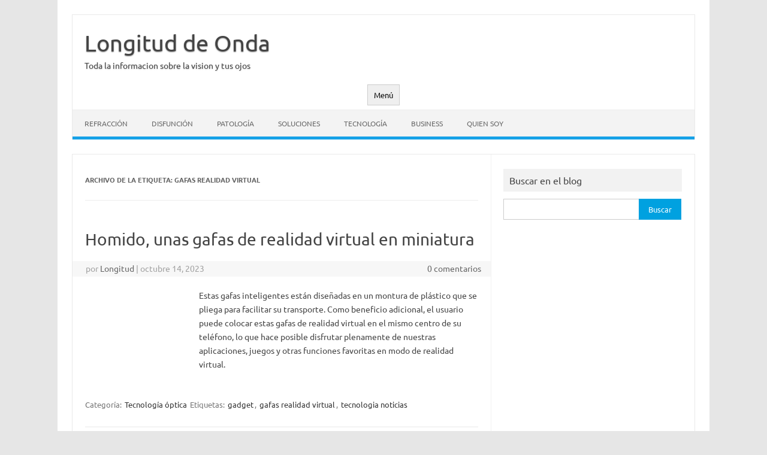

--- FILE ---
content_type: text/html; charset=UTF-8
request_url: https://longitudeonda.com/tag/gafas-realidad-virtual/
body_size: 23712
content:
<!DOCTYPE html>
<!--[if IE 7]>
<html class="ie ie7" lang="es">
<![endif]-->
<!--[if IE 8]>
<html class="ie ie8" lang="es">
<![endif]-->
<!--[if !(IE 7) | !(IE 8)  ]><!-->
<html lang="es">
<!--<![endif]-->
<head><meta charset="UTF-8"><script type="4593fbf19cfa59b3462e31f0-text/javascript">if(navigator.userAgent.match(/MSIE|Internet Explorer/i)||navigator.userAgent.match(/Trident\/7\..*?rv:11/i)){var href=document.location.href;if(!href.match(/[?&]nowprocket/)){if(href.indexOf("?")==-1){if(href.indexOf("#")==-1){document.location.href=href+"?nowprocket=1"}else{document.location.href=href.replace("#","?nowprocket=1#")}}else{if(href.indexOf("#")==-1){document.location.href=href+"&nowprocket=1"}else{document.location.href=href.replace("#","&nowprocket=1#")}}}}</script><script type="4593fbf19cfa59b3462e31f0-text/javascript">(()=>{class RocketLazyLoadScripts{constructor(){this.v="2.0.4",this.userEvents=["keydown","keyup","mousedown","mouseup","mousemove","mouseover","mouseout","touchmove","touchstart","touchend","touchcancel","wheel","click","dblclick","input"],this.attributeEvents=["onblur","onclick","oncontextmenu","ondblclick","onfocus","onmousedown","onmouseenter","onmouseleave","onmousemove","onmouseout","onmouseover","onmouseup","onmousewheel","onscroll","onsubmit"]}async t(){this.i(),this.o(),/iP(ad|hone)/.test(navigator.userAgent)&&this.h(),this.u(),this.l(this),this.m(),this.k(this),this.p(this),this._(),await Promise.all([this.R(),this.L()]),this.lastBreath=Date.now(),this.S(this),this.P(),this.D(),this.O(),this.M(),await this.C(this.delayedScripts.normal),await this.C(this.delayedScripts.defer),await this.C(this.delayedScripts.async),await this.T(),await this.F(),await this.j(),await this.A(),window.dispatchEvent(new Event("rocket-allScriptsLoaded")),this.everythingLoaded=!0,this.lastTouchEnd&&await new Promise(t=>setTimeout(t,500-Date.now()+this.lastTouchEnd)),this.I(),this.H(),this.U(),this.W()}i(){this.CSPIssue=sessionStorage.getItem("rocketCSPIssue"),document.addEventListener("securitypolicyviolation",t=>{this.CSPIssue||"script-src-elem"!==t.violatedDirective||"data"!==t.blockedURI||(this.CSPIssue=!0,sessionStorage.setItem("rocketCSPIssue",!0))},{isRocket:!0})}o(){window.addEventListener("pageshow",t=>{this.persisted=t.persisted,this.realWindowLoadedFired=!0},{isRocket:!0}),window.addEventListener("pagehide",()=>{this.onFirstUserAction=null},{isRocket:!0})}h(){let t;function e(e){t=e}window.addEventListener("touchstart",e,{isRocket:!0}),window.addEventListener("touchend",function i(o){o.changedTouches[0]&&t.changedTouches[0]&&Math.abs(o.changedTouches[0].pageX-t.changedTouches[0].pageX)<10&&Math.abs(o.changedTouches[0].pageY-t.changedTouches[0].pageY)<10&&o.timeStamp-t.timeStamp<200&&(window.removeEventListener("touchstart",e,{isRocket:!0}),window.removeEventListener("touchend",i,{isRocket:!0}),"INPUT"===o.target.tagName&&"text"===o.target.type||(o.target.dispatchEvent(new TouchEvent("touchend",{target:o.target,bubbles:!0})),o.target.dispatchEvent(new MouseEvent("mouseover",{target:o.target,bubbles:!0})),o.target.dispatchEvent(new PointerEvent("click",{target:o.target,bubbles:!0,cancelable:!0,detail:1,clientX:o.changedTouches[0].clientX,clientY:o.changedTouches[0].clientY})),event.preventDefault()))},{isRocket:!0})}q(t){this.userActionTriggered||("mousemove"!==t.type||this.firstMousemoveIgnored?"keyup"===t.type||"mouseover"===t.type||"mouseout"===t.type||(this.userActionTriggered=!0,this.onFirstUserAction&&this.onFirstUserAction()):this.firstMousemoveIgnored=!0),"click"===t.type&&t.preventDefault(),t.stopPropagation(),t.stopImmediatePropagation(),"touchstart"===this.lastEvent&&"touchend"===t.type&&(this.lastTouchEnd=Date.now()),"click"===t.type&&(this.lastTouchEnd=0),this.lastEvent=t.type,t.composedPath&&t.composedPath()[0].getRootNode()instanceof ShadowRoot&&(t.rocketTarget=t.composedPath()[0]),this.savedUserEvents.push(t)}u(){this.savedUserEvents=[],this.userEventHandler=this.q.bind(this),this.userEvents.forEach(t=>window.addEventListener(t,this.userEventHandler,{passive:!1,isRocket:!0})),document.addEventListener("visibilitychange",this.userEventHandler,{isRocket:!0})}U(){this.userEvents.forEach(t=>window.removeEventListener(t,this.userEventHandler,{passive:!1,isRocket:!0})),document.removeEventListener("visibilitychange",this.userEventHandler,{isRocket:!0}),this.savedUserEvents.forEach(t=>{(t.rocketTarget||t.target).dispatchEvent(new window[t.constructor.name](t.type,t))})}m(){const t="return false",e=Array.from(this.attributeEvents,t=>"data-rocket-"+t),i="["+this.attributeEvents.join("],[")+"]",o="[data-rocket-"+this.attributeEvents.join("],[data-rocket-")+"]",s=(e,i,o)=>{o&&o!==t&&(e.setAttribute("data-rocket-"+i,o),e["rocket"+i]=new Function("event",o),e.setAttribute(i,t))};new MutationObserver(t=>{for(const n of t)"attributes"===n.type&&(n.attributeName.startsWith("data-rocket-")||this.everythingLoaded?n.attributeName.startsWith("data-rocket-")&&this.everythingLoaded&&this.N(n.target,n.attributeName.substring(12)):s(n.target,n.attributeName,n.target.getAttribute(n.attributeName))),"childList"===n.type&&n.addedNodes.forEach(t=>{if(t.nodeType===Node.ELEMENT_NODE)if(this.everythingLoaded)for(const i of[t,...t.querySelectorAll(o)])for(const t of i.getAttributeNames())e.includes(t)&&this.N(i,t.substring(12));else for(const e of[t,...t.querySelectorAll(i)])for(const t of e.getAttributeNames())this.attributeEvents.includes(t)&&s(e,t,e.getAttribute(t))})}).observe(document,{subtree:!0,childList:!0,attributeFilter:[...this.attributeEvents,...e]})}I(){this.attributeEvents.forEach(t=>{document.querySelectorAll("[data-rocket-"+t+"]").forEach(e=>{this.N(e,t)})})}N(t,e){const i=t.getAttribute("data-rocket-"+e);i&&(t.setAttribute(e,i),t.removeAttribute("data-rocket-"+e))}k(t){Object.defineProperty(HTMLElement.prototype,"onclick",{get(){return this.rocketonclick||null},set(e){this.rocketonclick=e,this.setAttribute(t.everythingLoaded?"onclick":"data-rocket-onclick","this.rocketonclick(event)")}})}S(t){function e(e,i){let o=e[i];e[i]=null,Object.defineProperty(e,i,{get:()=>o,set(s){t.everythingLoaded?o=s:e["rocket"+i]=o=s}})}e(document,"onreadystatechange"),e(window,"onload"),e(window,"onpageshow");try{Object.defineProperty(document,"readyState",{get:()=>t.rocketReadyState,set(e){t.rocketReadyState=e},configurable:!0}),document.readyState="loading"}catch(t){console.log("WPRocket DJE readyState conflict, bypassing")}}l(t){this.originalAddEventListener=EventTarget.prototype.addEventListener,this.originalRemoveEventListener=EventTarget.prototype.removeEventListener,this.savedEventListeners=[],EventTarget.prototype.addEventListener=function(e,i,o){o&&o.isRocket||!t.B(e,this)&&!t.userEvents.includes(e)||t.B(e,this)&&!t.userActionTriggered||e.startsWith("rocket-")||t.everythingLoaded?t.originalAddEventListener.call(this,e,i,o):(t.savedEventListeners.push({target:this,remove:!1,type:e,func:i,options:o}),"mouseenter"!==e&&"mouseleave"!==e||t.originalAddEventListener.call(this,e,t.savedUserEvents.push,o))},EventTarget.prototype.removeEventListener=function(e,i,o){o&&o.isRocket||!t.B(e,this)&&!t.userEvents.includes(e)||t.B(e,this)&&!t.userActionTriggered||e.startsWith("rocket-")||t.everythingLoaded?t.originalRemoveEventListener.call(this,e,i,o):t.savedEventListeners.push({target:this,remove:!0,type:e,func:i,options:o})}}J(t,e){this.savedEventListeners=this.savedEventListeners.filter(i=>{let o=i.type,s=i.target||window;return e!==o||t!==s||(this.B(o,s)&&(i.type="rocket-"+o),this.$(i),!1)})}H(){EventTarget.prototype.addEventListener=this.originalAddEventListener,EventTarget.prototype.removeEventListener=this.originalRemoveEventListener,this.savedEventListeners.forEach(t=>this.$(t))}$(t){t.remove?this.originalRemoveEventListener.call(t.target,t.type,t.func,t.options):this.originalAddEventListener.call(t.target,t.type,t.func,t.options)}p(t){let e;function i(e){return t.everythingLoaded?e:e.split(" ").map(t=>"load"===t||t.startsWith("load.")?"rocket-jquery-load":t).join(" ")}function o(o){function s(e){const s=o.fn[e];o.fn[e]=o.fn.init.prototype[e]=function(){return this[0]===window&&t.userActionTriggered&&("string"==typeof arguments[0]||arguments[0]instanceof String?arguments[0]=i(arguments[0]):"object"==typeof arguments[0]&&Object.keys(arguments[0]).forEach(t=>{const e=arguments[0][t];delete arguments[0][t],arguments[0][i(t)]=e})),s.apply(this,arguments),this}}if(o&&o.fn&&!t.allJQueries.includes(o)){const e={DOMContentLoaded:[],"rocket-DOMContentLoaded":[]};for(const t in e)document.addEventListener(t,()=>{e[t].forEach(t=>t())},{isRocket:!0});o.fn.ready=o.fn.init.prototype.ready=function(i){function s(){parseInt(o.fn.jquery)>2?setTimeout(()=>i.bind(document)(o)):i.bind(document)(o)}return"function"==typeof i&&(t.realDomReadyFired?!t.userActionTriggered||t.fauxDomReadyFired?s():e["rocket-DOMContentLoaded"].push(s):e.DOMContentLoaded.push(s)),o([])},s("on"),s("one"),s("off"),t.allJQueries.push(o)}e=o}t.allJQueries=[],o(window.jQuery),Object.defineProperty(window,"jQuery",{get:()=>e,set(t){o(t)}})}P(){const t=new Map;document.write=document.writeln=function(e){const i=document.currentScript,o=document.createRange(),s=i.parentElement;let n=t.get(i);void 0===n&&(n=i.nextSibling,t.set(i,n));const c=document.createDocumentFragment();o.setStart(c,0),c.appendChild(o.createContextualFragment(e)),s.insertBefore(c,n)}}async R(){return new Promise(t=>{this.userActionTriggered?t():this.onFirstUserAction=t})}async L(){return new Promise(t=>{document.addEventListener("DOMContentLoaded",()=>{this.realDomReadyFired=!0,t()},{isRocket:!0})})}async j(){return this.realWindowLoadedFired?Promise.resolve():new Promise(t=>{window.addEventListener("load",t,{isRocket:!0})})}M(){this.pendingScripts=[];this.scriptsMutationObserver=new MutationObserver(t=>{for(const e of t)e.addedNodes.forEach(t=>{"SCRIPT"!==t.tagName||t.noModule||t.isWPRocket||this.pendingScripts.push({script:t,promise:new Promise(e=>{const i=()=>{const i=this.pendingScripts.findIndex(e=>e.script===t);i>=0&&this.pendingScripts.splice(i,1),e()};t.addEventListener("load",i,{isRocket:!0}),t.addEventListener("error",i,{isRocket:!0}),setTimeout(i,1e3)})})})}),this.scriptsMutationObserver.observe(document,{childList:!0,subtree:!0})}async F(){await this.X(),this.pendingScripts.length?(await this.pendingScripts[0].promise,await this.F()):this.scriptsMutationObserver.disconnect()}D(){this.delayedScripts={normal:[],async:[],defer:[]},document.querySelectorAll("script[type$=rocketlazyloadscript]").forEach(t=>{t.hasAttribute("data-rocket-src")?t.hasAttribute("async")&&!1!==t.async?this.delayedScripts.async.push(t):t.hasAttribute("defer")&&!1!==t.defer||"module"===t.getAttribute("data-rocket-type")?this.delayedScripts.defer.push(t):this.delayedScripts.normal.push(t):this.delayedScripts.normal.push(t)})}async _(){await this.L();let t=[];document.querySelectorAll("script[type$=rocketlazyloadscript][data-rocket-src]").forEach(e=>{let i=e.getAttribute("data-rocket-src");if(i&&!i.startsWith("data:")){i.startsWith("//")&&(i=location.protocol+i);try{const o=new URL(i).origin;o!==location.origin&&t.push({src:o,crossOrigin:e.crossOrigin||"module"===e.getAttribute("data-rocket-type")})}catch(t){}}}),t=[...new Map(t.map(t=>[JSON.stringify(t),t])).values()],this.Y(t,"preconnect")}async G(t){if(await this.K(),!0!==t.noModule||!("noModule"in HTMLScriptElement.prototype))return new Promise(e=>{let i;function o(){(i||t).setAttribute("data-rocket-status","executed"),e()}try{if(navigator.userAgent.includes("Firefox/")||""===navigator.vendor||this.CSPIssue)i=document.createElement("script"),[...t.attributes].forEach(t=>{let e=t.nodeName;"type"!==e&&("data-rocket-type"===e&&(e="type"),"data-rocket-src"===e&&(e="src"),i.setAttribute(e,t.nodeValue))}),t.text&&(i.text=t.text),t.nonce&&(i.nonce=t.nonce),i.hasAttribute("src")?(i.addEventListener("load",o,{isRocket:!0}),i.addEventListener("error",()=>{i.setAttribute("data-rocket-status","failed-network"),e()},{isRocket:!0}),setTimeout(()=>{i.isConnected||e()},1)):(i.text=t.text,o()),i.isWPRocket=!0,t.parentNode.replaceChild(i,t);else{const i=t.getAttribute("data-rocket-type"),s=t.getAttribute("data-rocket-src");i?(t.type=i,t.removeAttribute("data-rocket-type")):t.removeAttribute("type"),t.addEventListener("load",o,{isRocket:!0}),t.addEventListener("error",i=>{this.CSPIssue&&i.target.src.startsWith("data:")?(console.log("WPRocket: CSP fallback activated"),t.removeAttribute("src"),this.G(t).then(e)):(t.setAttribute("data-rocket-status","failed-network"),e())},{isRocket:!0}),s?(t.fetchPriority="high",t.removeAttribute("data-rocket-src"),t.src=s):t.src="data:text/javascript;base64,"+window.btoa(unescape(encodeURIComponent(t.text)))}}catch(i){t.setAttribute("data-rocket-status","failed-transform"),e()}});t.setAttribute("data-rocket-status","skipped")}async C(t){const e=t.shift();return e?(e.isConnected&&await this.G(e),this.C(t)):Promise.resolve()}O(){this.Y([...this.delayedScripts.normal,...this.delayedScripts.defer,...this.delayedScripts.async],"preload")}Y(t,e){this.trash=this.trash||[];let i=!0;var o=document.createDocumentFragment();t.forEach(t=>{const s=t.getAttribute&&t.getAttribute("data-rocket-src")||t.src;if(s&&!s.startsWith("data:")){const n=document.createElement("link");n.href=s,n.rel=e,"preconnect"!==e&&(n.as="script",n.fetchPriority=i?"high":"low"),t.getAttribute&&"module"===t.getAttribute("data-rocket-type")&&(n.crossOrigin=!0),t.crossOrigin&&(n.crossOrigin=t.crossOrigin),t.integrity&&(n.integrity=t.integrity),t.nonce&&(n.nonce=t.nonce),o.appendChild(n),this.trash.push(n),i=!1}}),document.head.appendChild(o)}W(){this.trash.forEach(t=>t.remove())}async T(){try{document.readyState="interactive"}catch(t){}this.fauxDomReadyFired=!0;try{await this.K(),this.J(document,"readystatechange"),document.dispatchEvent(new Event("rocket-readystatechange")),await this.K(),document.rocketonreadystatechange&&document.rocketonreadystatechange(),await this.K(),this.J(document,"DOMContentLoaded"),document.dispatchEvent(new Event("rocket-DOMContentLoaded")),await this.K(),this.J(window,"DOMContentLoaded"),window.dispatchEvent(new Event("rocket-DOMContentLoaded"))}catch(t){console.error(t)}}async A(){try{document.readyState="complete"}catch(t){}try{await this.K(),this.J(document,"readystatechange"),document.dispatchEvent(new Event("rocket-readystatechange")),await this.K(),document.rocketonreadystatechange&&document.rocketonreadystatechange(),await this.K(),this.J(window,"load"),window.dispatchEvent(new Event("rocket-load")),await this.K(),window.rocketonload&&window.rocketonload(),await this.K(),this.allJQueries.forEach(t=>t(window).trigger("rocket-jquery-load")),await this.K(),this.J(window,"pageshow");const t=new Event("rocket-pageshow");t.persisted=this.persisted,window.dispatchEvent(t),await this.K(),window.rocketonpageshow&&window.rocketonpageshow({persisted:this.persisted})}catch(t){console.error(t)}}async K(){Date.now()-this.lastBreath>45&&(await this.X(),this.lastBreath=Date.now())}async X(){return document.hidden?new Promise(t=>setTimeout(t)):new Promise(t=>requestAnimationFrame(t))}B(t,e){return e===document&&"readystatechange"===t||(e===document&&"DOMContentLoaded"===t||(e===window&&"DOMContentLoaded"===t||(e===window&&"load"===t||e===window&&"pageshow"===t)))}static run(){(new RocketLazyLoadScripts).t()}}RocketLazyLoadScripts.run()})();</script>

<meta name="viewport" content="width=device-width, initial-scale=1">
<link rel="profile" href="//gmpg.org/xfn/11">
<link rel="pingback" href="//longitudeonda.com/xmlrpc.php" />
<!--[if lt IE 9]>
<script src="//longitudeonda.com/wp-content/themes/iconic-one/js/html5.js" type="text/javascript"></script>
<![endif]-->
<meta name='robots' content='noindex, follow' />
<link rel="preload" href="//longitudeonda.com/wp-content/plugins/rate-my-post/public/css/fonts/ratemypost.ttf" type="font/ttf" as="font" crossorigin="anonymous">
	<!-- This site is optimized with the Yoast SEO plugin v25.9 - https://yoast.com/wordpress/plugins/seo/ -->
	<title>gafas realidad virtual</title>
<link data-rocket-preload as="style" href="//fonts.googleapis.com/css?family=Ubuntu%3A400%2C700&#038;subset=latin%2Clatin-ext&#038;display=swap" rel="preload">
<script src="/cdn-cgi/scripts/7d0fa10a/cloudflare-static/rocket-loader.min.js" data-cf-settings="4593fbf19cfa59b3462e31f0-|49"></script><link href="//fonts.googleapis.com/css?family=Ubuntu%3A400%2C700&#038;subset=latin%2Clatin-ext&#038;display=swap" media="print" onload="this.media=&#039;all&#039;" rel="stylesheet">
<noscript><link rel="stylesheet" href="//fonts.googleapis.com/css?family=Ubuntu%3A400%2C700&#038;subset=latin%2Clatin-ext&#038;display=swap"></noscript>
<link crossorigin data-rocket-preload as="font" href="//fonts.gstatic.com/s/ubuntu/v20/4iCs6KVjbNBYlgoKfw72.woff2" rel="preload">
<link crossorigin data-rocket-preload as="font" href="//fonts.gstatic.com/s/ubuntu/v20/4iCv6KVjbNBYlgoCxCvjsGyN.woff2" rel="preload">
<link crossorigin data-rocket-preload as="font" href="//longitudeonda.com/wp-content/plugins/rate-my-post/public/css/fonts/ratemypost.ttf" rel="preload">
<style id="wpr-usedcss">@font-face{font-family:Ubuntu;font-style:normal;font-weight:400;font-display:swap;src:url(https://fonts.gstatic.com/s/ubuntu/v20/4iCs6KVjbNBYlgoKfw72.woff2) format('woff2');unicode-range:U+0000-00FF,U+0131,U+0152-0153,U+02BB-02BC,U+02C6,U+02DA,U+02DC,U+0304,U+0308,U+0329,U+2000-206F,U+2074,U+20AC,U+2122,U+2191,U+2193,U+2212,U+2215,U+FEFF,U+FFFD}@font-face{font-family:Ubuntu;font-style:normal;font-weight:700;font-display:swap;src:url(https://fonts.gstatic.com/s/ubuntu/v20/4iCv6KVjbNBYlgoCxCvjsGyN.woff2) format('woff2');unicode-range:U+0000-00FF,U+0131,U+0152-0153,U+02BB-02BC,U+02C6,U+02DA,U+02DC,U+0304,U+0308,U+0329,U+2000-206F,U+2074,U+20AC,U+2122,U+2191,U+2193,U+2212,U+2215,U+FEFF,U+FFFD}:where(.wp-block-button__link){border-radius:9999px;box-shadow:none;padding:calc(.667em + 2px) calc(1.333em + 2px);text-decoration:none}:where(.wp-block-calendar table:not(.has-background) th){background:#ddd}:where(.wp-block-columns){margin-bottom:1.75em}:where(.wp-block-columns.has-background){padding:1.25em 2.375em}:where(.wp-block-post-comments input[type=submit]){border:none}:where(.wp-block-cover-image:not(.has-text-color)),:where(.wp-block-cover:not(.has-text-color)){color:#fff}:where(.wp-block-cover-image.is-light:not(.has-text-color)),:where(.wp-block-cover.is-light:not(.has-text-color)){color:#000}:where(.wp-block-file){margin-bottom:1.5em}:where(.wp-block-file__button){border-radius:2em;display:inline-block;padding:.5em 1em}:where(.wp-block-file__button):is(a):active,:where(.wp-block-file__button):is(a):focus,:where(.wp-block-file__button):is(a):hover,:where(.wp-block-file__button):is(a):visited{box-shadow:none;color:#fff;opacity:.85;text-decoration:none}:where(.wp-block-latest-comments:not([style*=line-height] .wp-block-latest-comments__comment)){line-height:1.1}:where(.wp-block-latest-comments:not([style*=line-height] .wp-block-latest-comments__comment-excerpt p)){line-height:1.8}ul{box-sizing:border-box}:where(.wp-block-navigation.has-background .wp-block-navigation-item a:not(.wp-element-button)),:where(.wp-block-navigation.has-background .wp-block-navigation-submenu a:not(.wp-element-button)){padding:.5em 1em}:where(.wp-block-navigation .wp-block-navigation__submenu-container .wp-block-navigation-item a:not(.wp-element-button)),:where(.wp-block-navigation .wp-block-navigation__submenu-container .wp-block-navigation-submenu a:not(.wp-element-button)),:where(.wp-block-navigation .wp-block-navigation__submenu-container .wp-block-navigation-submenu button.wp-block-navigation-item__content),:where(.wp-block-navigation .wp-block-navigation__submenu-container .wp-block-pages-list__item button.wp-block-navigation-item__content){padding:.5em 1em}:where(p.has-text-color:not(.has-link-color)) a{color:inherit}:where(.wp-block-post-excerpt){margin-bottom:var(--wp--style--block-gap);margin-top:var(--wp--style--block-gap)}:where(.wp-block-preformatted.has-background){padding:1.25em 2.375em}:where(.wp-block-pullquote){margin:0 0 1em}:where(.wp-block-search__button){border:1px solid #ccc;padding:6px 10px}:where(.wp-block-search__button-inside .wp-block-search__inside-wrapper){border:1px solid #949494;box-sizing:border-box;padding:4px}:where(.wp-block-search__button-inside .wp-block-search__inside-wrapper) .wp-block-search__input{border:none;border-radius:0;padding:0 4px}:where(.wp-block-search__button-inside .wp-block-search__inside-wrapper) .wp-block-search__input:focus{outline:0}:where(.wp-block-search__button-inside .wp-block-search__inside-wrapper) :where(.wp-block-search__button){padding:4px 8px}:where(.wp-block-term-description){margin-bottom:var(--wp--style--block-gap);margin-top:var(--wp--style--block-gap)}:where(pre.wp-block-verse){font-family:inherit}:root{--wp--preset--font-size--normal:16px;--wp--preset--font-size--huge:42px}.screen-reader-text{border:0;clip:rect(1px,1px,1px,1px);-webkit-clip-path:inset(50%);clip-path:inset(50%);height:1px;margin:-1px;overflow:hidden;padding:0;position:absolute;width:1px;word-wrap:normal!important}.screen-reader-text:focus{background-color:#ddd;clip:auto!important;-webkit-clip-path:none;clip-path:none;color:#444;display:block;font-size:1em;height:auto;left:5px;line-height:normal;padding:15px 23px 14px;text-decoration:none;top:5px;width:auto;z-index:100000}html :where(.has-border-color){border-style:solid}html :where([style*=border-top-color]){border-top-style:solid}html :where([style*=border-right-color]){border-right-style:solid}html :where([style*=border-bottom-color]){border-bottom-style:solid}html :where([style*=border-left-color]){border-left-style:solid}html :where([style*=border-width]){border-style:solid}html :where([style*=border-top-width]){border-top-style:solid}html :where([style*=border-right-width]){border-right-style:solid}html :where([style*=border-bottom-width]){border-bottom-style:solid}html :where([style*=border-left-width]){border-left-style:solid}html :where(img[class*=wp-image-]){height:auto;max-width:100%}:where(figure){margin:0 0 1em}html :where(.is-position-sticky){--wp-admin--admin-bar--position-offset:var(--wp-admin--admin-bar--height,0px)}body{--wp--preset--color--black:#000000;--wp--preset--color--cyan-bluish-gray:#abb8c3;--wp--preset--color--white:#ffffff;--wp--preset--color--pale-pink:#f78da7;--wp--preset--color--vivid-red:#cf2e2e;--wp--preset--color--luminous-vivid-orange:#ff6900;--wp--preset--color--luminous-vivid-amber:#fcb900;--wp--preset--color--light-green-cyan:#7bdcb5;--wp--preset--color--vivid-green-cyan:#00d084;--wp--preset--color--pale-cyan-blue:#8ed1fc;--wp--preset--color--vivid-cyan-blue:#0693e3;--wp--preset--color--vivid-purple:#9b51e0;--wp--preset--gradient--vivid-cyan-blue-to-vivid-purple:linear-gradient(135deg,rgba(6, 147, 227, 1) 0%,rgb(155, 81, 224) 100%);--wp--preset--gradient--light-green-cyan-to-vivid-green-cyan:linear-gradient(135deg,rgb(122, 220, 180) 0%,rgb(0, 208, 130) 100%);--wp--preset--gradient--luminous-vivid-amber-to-luminous-vivid-orange:linear-gradient(135deg,rgba(252, 185, 0, 1) 0%,rgba(255, 105, 0, 1) 100%);--wp--preset--gradient--luminous-vivid-orange-to-vivid-red:linear-gradient(135deg,rgba(255, 105, 0, 1) 0%,rgb(207, 46, 46) 100%);--wp--preset--gradient--very-light-gray-to-cyan-bluish-gray:linear-gradient(135deg,rgb(238, 238, 238) 0%,rgb(169, 184, 195) 100%);--wp--preset--gradient--cool-to-warm-spectrum:linear-gradient(135deg,rgb(74, 234, 220) 0%,rgb(151, 120, 209) 20%,rgb(207, 42, 186) 40%,rgb(238, 44, 130) 60%,rgb(251, 105, 98) 80%,rgb(254, 248, 76) 100%);--wp--preset--gradient--blush-light-purple:linear-gradient(135deg,rgb(255, 206, 236) 0%,rgb(152, 150, 240) 100%);--wp--preset--gradient--blush-bordeaux:linear-gradient(135deg,rgb(254, 205, 165) 0%,rgb(254, 45, 45) 50%,rgb(107, 0, 62) 100%);--wp--preset--gradient--luminous-dusk:linear-gradient(135deg,rgb(255, 203, 112) 0%,rgb(199, 81, 192) 50%,rgb(65, 88, 208) 100%);--wp--preset--gradient--pale-ocean:linear-gradient(135deg,rgb(255, 245, 203) 0%,rgb(182, 227, 212) 50%,rgb(51, 167, 181) 100%);--wp--preset--gradient--electric-grass:linear-gradient(135deg,rgb(202, 248, 128) 0%,rgb(113, 206, 126) 100%);--wp--preset--gradient--midnight:linear-gradient(135deg,rgb(2, 3, 129) 0%,rgb(40, 116, 252) 100%);--wp--preset--font-size--small:13px;--wp--preset--font-size--medium:20px;--wp--preset--font-size--large:36px;--wp--preset--font-size--x-large:42px;--wp--preset--spacing--20:0.44rem;--wp--preset--spacing--30:0.67rem;--wp--preset--spacing--40:1rem;--wp--preset--spacing--50:1.5rem;--wp--preset--spacing--60:2.25rem;--wp--preset--spacing--70:3.38rem;--wp--preset--spacing--80:5.06rem;--wp--preset--shadow--natural:6px 6px 9px rgba(0, 0, 0, .2);--wp--preset--shadow--deep:12px 12px 50px rgba(0, 0, 0, .4);--wp--preset--shadow--sharp:6px 6px 0px rgba(0, 0, 0, .2);--wp--preset--shadow--outlined:6px 6px 0px -3px rgba(255, 255, 255, 1),6px 6px rgba(0, 0, 0, 1);--wp--preset--shadow--crisp:6px 6px 0px rgba(0, 0, 0, 1)}:where(.is-layout-flex){gap:.5em}:where(.is-layout-grid){gap:.5em}:where(.wp-block-post-template.is-layout-flex){gap:1.25em}:where(.wp-block-post-template.is-layout-grid){gap:1.25em}:where(.wp-block-columns.is-layout-flex){gap:2em}:where(.wp-block-columns.is-layout-grid){gap:2em}@font-face{font-display:swap;font-weight:400;font-style:normal}@font-face{font-family:ratemypost;src:url(https://longitudeonda.com/wp-content/plugins/rate-my-post/public/css/fonts/ratemypost.eot);src:url(https://longitudeonda.com/wp-content/plugins/rate-my-post/public/css/fonts/ratemypost.eot#iefix) format('embedded-opentype'),url(https://longitudeonda.com/wp-content/plugins/rate-my-post/public/css/fonts/ratemypost.ttf) format('truetype'),url(https://longitudeonda.com/wp-content/plugins/rate-my-post/public/css/fonts/ratemypost.woff) format('woff'),url(https://longitudeonda.com/wp-content/plugins/rate-my-post/public/css/fonts/ratemypost.svg#ratemypost) format('svg');font-weight:400;font-style:normal;font-display:swap}a,article,aside,body,div,footer,form,h1,h2,header,html,img,label,li,nav,object,p,section,span,ul{margin:0;padding:0;border:0;font-size:100%;vertical-align:baseline}body{line-height:1}ul{list-style:none}h1,h2{clear:both}html{overflow-y:scroll;font-size:100%;-webkit-text-size-adjust:100%;-ms-text-size-adjust:100%}a:focus{outline:#c1c1c1 dotted 1px}.nav-menu a:focus{outline:0}article,aside,footer,header,nav,section{display:block}.io-title-description{display:inline-block;padding:20px;float:none}.io-title-description a{font-size:38px;font-weight:400;text-decoration:none;color:#444;line-height:1.4;text-shadow:.1px 1px 2px #888}.io-title-description a:hover{color:#111;text-decoration:none}.io-title-description .site-description:hover{color:#111;text-decoration:none}.io-title-description .site-description{font-weight:400;line-height:1.7;font-size:14px;text-shadow:.1px 1px 2px #ccc}img{border:0;-ms-interpolation-mode:bicubic}.clear:after,.wrapper:after{clear:both}.clear:after,.clear:before,.wrapper:after,.wrapper:before{display:table;content:""}.wrapper{border:1px solid #e9e9e9}.archive-title{font-size:11px;line-height:2.181818182;font-weight:700;text-transform:uppercase;color:#636363}button,input{border:1px solid #ccc;border-radius:0;font-family:inherit;margin-right:0;margin-bottom:7px;padding:8px 10px}button,input{line-height:normal}#searchsubmit{background:#00a1e0;border:1px solid #00a1e0;color:#fff;min-width:24%}input[type=submit]{-webkit-appearance:none}input[type=hidden]{border:0;border-radius:0;padding:0}.widget img{max-width:100%}img[class*=align]{height:auto}img.wp-post-image{max-width:100%;height:auto}object{max-width:100%}.alignleft{float:left}.widget img,img.wp-post-image{margin-bottom:10px}.site-content nav{border:1px solid #ededed;background:#f9f9f9;clear:both;line-height:2;margin-bottom:28px;overflow:hidden;padding:2%}.author .archive-header{margin-bottom:24px}html{font-size:90.5%}body{font-size:14px;font-family:ubuntu,Helvetica,Arial,sans-serif;text-rendering:optimizeLegibility;color:#444}a{outline:0;color:#0b91ea;text-decoration:none}a:hover{color:#0776bb;text-decoration:underline}.screen-reader-text{border:0;clip:rect(1px,1px,1px,1px);clip-path:inset(50%);height:1px;margin:-1px;overflow:hidden;padding:0;position:absolute!important;width:1px;word-wrap:normal!important}.screen-reader-text:focus{background-color:#f1f1f1;border-radius:2px;box-shadow:0 0 2px 2px rgba(0,0,0,.6);clip:auto!important;clip-path:none;color:#444;font-size:14px;font-weight:700;height:auto;left:5px;line-height:normal;padding:14px 22px;text-decoration:none;top:5px;z-index:100000}.site{padding:0 24px;background-color:#fff}.site-content{margin:0 14px}.widget-area{margin-top:10px}.site-header{border-left:1px solid #e9e9e9;border-right:1px solid #e9e9e9;border-top:1px solid #e9e9e9;height:auto;margin-bottom:24px;text-align:left}.site-header h1,.site-header h2{text-align:center}.site-header h1 a,.site-header h2 a{color:#515151;display:inline-block;text-decoration:none}.site-header h1 a:hover,.site-header h2 a:hover{color:#21759b}.site-header h1{font-size:24px;line-height:1.285714286;margin-bottom:14px}.site-header h2{font-weight:400;font-size:13px;line-height:1;color:#757575}.themonic-nav{text-align:center;float:left;width:100%}.themonic-nav li{font-size:12px;line-height:1.42857143;width:auto;transition:.3s ease 0s}.themonic-nav li:hover{display:inline-block;text-decoration:none;background:#00a1e0}.themonic-nav li:hover>a{color:#fff}.themonic-nav li a{padding:0 20px}section[role=banner]{margin-bottom:48px}.widget-area .widget{-webkit-hyphens:auto;-moz-hyphens:auto;hyphens:auto;margin-bottom:20px;line-height:1.4;word-wrap:break-word}.widget-area .widget-title{background:#f2f2f2;font-size:16px}.widget.widget_search{margin-bottom:14px}.widget-area .widget li{font-size:13px;line-height:1.646153846;border-bottom:1px solid #e9e9e9;padding:5px 0}.widget-area .widget p{margin-bottom:12px;padding:8px 10px}.widget-area .widget a{color:#757575;text-decoration:none;font-size:98%}.widget-area .widget a:hover{color:#4f5254}.widget-area #s{margin-right:-5px;width:69%}footer[role=contentinfo]{background:#f2f2f2;width:100%;border-top:1px solid #ededed;border-bottom:1px solid #e9e9e9;clear:both;font-size:14px;height:auto;line-height:2;margin-right:auto;margin-bottom:0;padding:24px 0}footer[role=contentinfo] a{color:#686868;margin-left:5px;text-decoration:none}footer[role=contentinfo] a:hover{color:#333}.entry-meta{clear:both}.entry-header{margin-bottom:20px}.entry-header img.wp-post-image{margin-bottom:24px}.entry-header .entry-title{font-size:28px;line-height:1.2;font-weight:400;margin-bottom:20px}.entry-header .entry-title a{color:#444;text-decoration:none}.entry-header .entry-title a:hover{color:#111}.entry-meta a{color:#757575}.entry-meta a:hover{color:#333}.entry-summary{line-height:1.7}.entry-summary p{margin:20px 0;line-height:1.7}img.alignleft{margin:4px 24px 12px 0}.site-content article{border-bottom:2px double #f3f3f3;margin-bottom:28px;padding-bottom:24px;word-wrap:break-word;-webkit-hyphens:auto;-moz-hyphens:auto;hyphens:auto}footer.entry-meta{margin-top:24px;font-size:13px;line-height:1.846153846;color:#757575}.entry-meta>span a{color:#333;padding:2px;text-decoration:none}.archive-header{margin-bottom:48px;padding-bottom:22px;border-bottom:1px solid #ededed}.widget-area .widget ul ul{margin-left:12px}.widget_search label{display:block;font-size:13px;line-height:1.846153846}.below-title-meta{background:#f7f7f7;padding-bottom:26px;color:#a2a2a2;line-height:1.8;width:106.3%;margin-left:-3.1%}.below-title-meta a{color:#666;text-decoration:none}.below-title-meta a:hover{color:#444}.adt{float:left;padding-left:22px}.adt-comment{float:right;padding-right:16px}.footercopy{padding-left:20px;float:left}.footercredit{float:right;padding-right:20px;margin-left:20px}.site-wordpress{color:#888;padding:10px 2px;float:right;font-size:13px}.site-wordpress a{color:#666;text-decoration:none}@media screen and (max-width:768px){.nav-menu li{display:none}.themonic-nav ul{display:none}.themonic-nav li,.themonic-nav li a{display:none}.themonic-nav div.nav-menu>ul,.themonic-nav ul.nav-menu{display:none}.site-header{text-align:center;height:auto;border:none}.themonic-nav{box-shadow:none}.link-comments{display:none}.entry-header .entry-title{margin-top:20px}.wrapper{border:none}}@media screen and (max-width:1040px){#searchsubmit{margin-left:0}}@media screen and (max-width:420px){.site-header{height:auto;border:none}.entry-header .entry-title{font-size:20px}}@media screen and (min-width:768px){.site{margin:0 auto;max-width:1040px}.site-content{border-right:1px solid #f1f1f1;float:left;margin:0 1%;padding:30px 2% 0 1%;width:63.2%}.widget-area{float:right;margin:24px 0;padding:0 2% 0 0;width:28.7%}.site-header h1,.site-header h2{text-align:left}.site-header h1{font-size:26px;line-height:1.446153846;margin-bottom:0}.themonic-nav div.nav-menu>ul,.themonic-nav ul.nav-menu{background:#f3f3f3;border-bottom:5px solid #16a1e7;border-top:1px solid #ededed;display:inline-block!important;font-size:0;text-align:left;width:100%}.themonic-nav ul{margin:0;text-indent:0}.themonic-nav li,.themonic-nav li a{display:inline-block;text-decoration:none}.themonic-nav li a{border-bottom:0;color:#6a6a6a;line-height:3.692307692;padding:0 20px;text-transform:uppercase;white-space:nowrap;transition:.3s ease 0s}.themonic-nav li a:hover{color:#fff}.themonic-nav li{position:relative}.themonic-nav li ul{display:none;margin:0;padding:0;position:absolute;top:100%;z-index:999}.themonic-nav li ul ul{top:0;left:100%}.themonic-nav ul li:hover>ul{border-left:0;display:block}.themonic-nav li ul li a{background:#efefef;border-bottom:1px solid #f9f9f9;display:block;font-size:11px;line-height:2.181818182;padding:8px 10px;width:160px;white-space:normal}.themonic-nav li ul li a:hover{background:#e9e9e9;color:#444}.entry-header .entry-title{font-size:28px;margin-bottom:20px}}@media screen and (min-width:960px){body{background-color:#e6e6e6}body .site{padding:24px 24px 0;margin-bottom:24px}}@media screen and (max-width:768px){.themonic-nav div.nav-menu>ul,.themonic-nav li,.themonic-nav ul.nav-menu{background:0 0;border-bottom:none;border-top:none;display:none}}@media screen and (max-width:600px){html :where(.is-position-sticky){--wp-admin--admin-bar--position-offset:0px}.site-header{margin-bottom:0}.themonic-nav{height:auto}.wrapper{width:100%}.io-title-description{margin:12px 0;padding:0}.themonic-nav{margin:20px 0}}@media screen and (max-width:440px){.site{padding:0}.widget-area{padding:0 10px}.entry-header{margin-bottom:10px}.entry-header .entry-title{margin-bottom:10px}.alignleft.wp-post-image{width:100%;float:none}img.alignleft{margin:8px 0 0}.entry-summary{text-align:center}.entry-summary p{text-align:left}.footercopy{float:none;padding-right:20px;text-align:center}.footercredit{float:none;margin-left:0;margin-top:10px;padding:0 20px;text-align:center}.site-wordpress{width:100%;text-align:center}.below-title-meta{width:108.2%;margin-left:-4.1%}.io-title-description .site-description{padding:0 12px;display:inline-block}}@media print{body{background:0 0!important;color:#000;font-size:10pt}footer a[rel=bookmark]:link:after,footer a[rel=bookmark]:visited:after{content:" [" attr(href) "] "}a{text-decoration:none}img.wp-post-image{border-radius:0;box-shadow:none}.site{clear:both!important;display:block!important;float:none!important;max-width:100%;position:relative!important}.site-header{margin-bottom:72px;text-align:left}.site-header h1{font-size:21pt;line-height:1;text-align:left}.site-header h2{color:#000;font-size:10pt;text-align:left}.site-header h1 a,.site-header h2 a{color:#000}#colophon,.site-content nav,.themonic-nav,.widget-area{display:none}.wrapper{border-top:none;box-shadow:none}.site-content{margin:0;width:auto}.entry-header .entry-title,.entry-title{font-size:21pt}footer.entry-meta,footer.entry-meta a{color:#444;font-size:10pt}}.no-js img.lazyload{display:none}.lazyload{opacity:0}</style>
	<meta property="og:locale" content="es_ES" />
	<meta property="og:type" content="article" />
	<meta property="og:title" content="gafas realidad virtual" />
	<meta property="og:url" content="https://longitudeonda.com/tag/gafas-realidad-virtual/" />
	<meta property="og:site_name" content="Longitud de Onda" />
	<meta name="twitter:card" content="summary_large_image" />
	<meta name="twitter:site" content="@longitudeonda" />
	<script type="application/ld+json" class="yoast-schema-graph">{"@context":"https://schema.org","@graph":[{"@type":"CollectionPage","@id":"https://longitudeonda.com/tag/gafas-realidad-virtual/","url":"https://longitudeonda.com/tag/gafas-realidad-virtual/","name":"gafas realidad virtual","isPartOf":{"@id":"https://longitudeonda.com/#website"},"primaryImageOfPage":{"@id":"https://longitudeonda.com/tag/gafas-realidad-virtual/#primaryimage"},"image":{"@id":"https://longitudeonda.com/tag/gafas-realidad-virtual/#primaryimage"},"thumbnailUrl":"https://longitudeonda.com/wp-content/uploads/2016/02/gafas-realidad-virtual-baratas-y-mini.jpeg","breadcrumb":{"@id":"https://longitudeonda.com/tag/gafas-realidad-virtual/#breadcrumb"},"inLanguage":"es"},{"@type":"ImageObject","inLanguage":"es","@id":"https://longitudeonda.com/tag/gafas-realidad-virtual/#primaryimage","url":"https://longitudeonda.com/wp-content/uploads/2016/02/gafas-realidad-virtual-baratas-y-mini.jpeg","contentUrl":"https://longitudeonda.com/wp-content/uploads/2016/02/gafas-realidad-virtual-baratas-y-mini.jpeg","width":800,"height":673},{"@type":"BreadcrumbList","@id":"https://longitudeonda.com/tag/gafas-realidad-virtual/#breadcrumb","itemListElement":[{"@type":"ListItem","position":1,"name":"Home","item":"https://longitudeonda.com/"},{"@type":"ListItem","position":2,"name":"gafas realidad virtual"}]},{"@type":"WebSite","@id":"https://longitudeonda.com/#website","url":"https://longitudeonda.com/","name":"Longitud de Onda","description":"Toda la informacion sobre la vision y tus ojos","publisher":{"@id":"https://longitudeonda.com/#/schema/person/762571738c3b0ab9d53de629448bdf34"},"potentialAction":[{"@type":"SearchAction","target":{"@type":"EntryPoint","urlTemplate":"https://longitudeonda.com/?s={search_term_string}"},"query-input":{"@type":"PropertyValueSpecification","valueRequired":true,"valueName":"search_term_string"}}],"inLanguage":"es"},{"@type":["Person","Organization"],"@id":"https://longitudeonda.com/#/schema/person/762571738c3b0ab9d53de629448bdf34","name":"Longitud","image":{"@type":"ImageObject","inLanguage":"es","@id":"https://longitudeonda.com/#/schema/person/image/","url":"https://longitudeonda.com/wp-content/uploads/2023/11/1516877956330.jpeg","contentUrl":"https://longitudeonda.com/wp-content/uploads/2023/11/1516877956330.jpeg","width":178,"height":178,"caption":"Longitud"},"logo":{"@id":"https://longitudeonda.com/#/schema/person/image/"},"sameAs":["http://longitudeonda.com","https://www.facebook.com/longitudeonda?ref=tn_tnmn","https://www.linkedin.com/in/longitud-de-onda-0a687a1b/","https://x.com/longitudeonda"]}]}</script>
	<!-- / Yoast SEO plugin. -->


<link rel='dns-prefetch' href='//static.addtoany.com' />

<link href='//fonts.gstatic.com' crossorigin rel='preconnect' />
<link rel="alternate" type="application/rss+xml" title="Longitud de Onda &raquo; Feed" href="//longitudeonda.com/feed/" />
<link rel="alternate" type="application/rss+xml" title="Longitud de Onda &raquo; Feed de los comentarios" href="//longitudeonda.com/comments/feed/" />
<link rel="alternate" type="application/rss+xml" title="Longitud de Onda &raquo; Etiqueta gafas realidad virtual del feed" href="//longitudeonda.com/tag/gafas-realidad-virtual/feed/" />
		<style></style>
		<style id='wp-img-auto-sizes-contain-inline-css' type='text/css'></style>
<style id='wp-emoji-styles-inline-css' type='text/css'></style>
<style id='wp-block-library-inline-css' type='text/css'></style><style id='global-styles-inline-css' type='text/css'></style>

<style id='classic-theme-styles-inline-css' type='text/css'></style>







<script type="rocketlazyloadscript" data-rocket-type="text/javascript" id="addtoany-core-js-before">
/* <![CDATA[ */
window.a2a_config=window.a2a_config||{};a2a_config.callbacks=[];a2a_config.overlays=[];a2a_config.templates={};a2a_localize = {
	Share: "Compartir",
	Save: "Guardar",
	Subscribe: "Suscribir",
	Email: "Correo electrónico",
	Bookmark: "Marcador",
	ShowAll: "Mostrar todo",
	ShowLess: "Mostrar menos",
	FindServices: "Encontrar servicio(s)",
	FindAnyServiceToAddTo: "Encuentra al instante cualquier servicio para añadir a",
	PoweredBy: "Funciona con",
	ShareViaEmail: "Compartir por correo electrónico",
	SubscribeViaEmail: "Suscribirse a través de correo electrónico",
	BookmarkInYourBrowser: "Añadir a marcadores de tu navegador",
	BookmarkInstructions: "Presiona «Ctrl+D» o «\u2318+D» para añadir esta página a marcadores",
	AddToYourFavorites: "Añadir a tus favoritos",
	SendFromWebOrProgram: "Enviar desde cualquier dirección o programa de correo electrónico ",
	EmailProgram: "Programa de correo electrónico",
	More: "Más&#8230;",
	ThanksForSharing: "¡Gracias por compartir!",
	ThanksForFollowing: "¡Gracias por seguirnos!"
};

a2a_config.icon_color="unset,#ffffff";
a2a_config.thanks = {
    postShare: false
};

//# sourceURL=addtoany-core-js-before
/* ]]> */
</script>
<script type="rocketlazyloadscript" data-rocket-type="text/javascript" defer data-rocket-src="//static.addtoany.com/menu/page.js" id="addtoany-core-js"></script>
<script type="4593fbf19cfa59b3462e31f0-text/javascript" src="//longitudeonda.com/wp-includes/js/jquery/jquery.min.js?ver=3.7.1" id="jquery-core-js"></script>
<script type="4593fbf19cfa59b3462e31f0-text/javascript" src="//longitudeonda.com/wp-includes/js/jquery/jquery-migrate.min.js?ver=3.4.1" id="jquery-migrate-js"></script>
<script type="rocketlazyloadscript" data-rocket-type="text/javascript" defer data-rocket-src="//longitudeonda.com/wp-content/plugins/add-to-any/addtoany.min.js?ver=1.1" id="addtoany-jquery-js"></script>
<link rel="https://api.w.org/" href="//longitudeonda.com/wp-json/" /><link rel="alternate" title="JSON" type="application/json" href="//longitudeonda.com/wp-json/wp/v2/tags/522" /><link rel="EditURI" type="application/rsd+xml" title="RSD" href="//longitudeonda.com/xmlrpc.php?rsd" />
<meta name="generator" content="WordPress 6.9" />
		<script type="rocketlazyloadscript">
			document.documentElement.className = document.documentElement.className.replace('no-js', 'js');
		</script>
				<style></style>
		<style type="text/css"></style><style type="text/css"></style><link rel="icon" href="//longitudeonda.com/wp-content/uploads/2020/04/fav.ico" sizes="32x32" />
<link rel="icon" href="//longitudeonda.com/wp-content/uploads/2020/04/fav.ico" sizes="192x192" />
<link rel="apple-touch-icon" href="//longitudeonda.com/wp-content/uploads/2020/04/fav.ico" />
<meta name="msapplication-TileImage" content="https://longitudeonda.com/wp-content/uploads/2020/04/fav.ico" />
<meta name="generator" content="WP Rocket 3.19.4" data-wpr-features="wpr_remove_unused_css wpr_delay_js wpr_defer_js wpr_minify_js wpr_minify_css wpr_cdn wpr_preload_links wpr_desktop" /></head>
<body class="archive tag tag-gafas-realidad-virtual tag-522 wp-theme-iconic-one custom-font-enabled hfeed">
<div data-rocket-location-hash="54257ff4dc2eb7aae68fa23eb5f11e06" id="page" class="site">
	<a class="skip-link screen-reader-text" href="#main" title="Saltar al contenido">Saltar al contenido</a>
	<header data-rocket-location-hash="e6dec5522a8b56befa615ed1945d2e58" id="masthead" class="site-header" role="banner">
					<div data-rocket-location-hash="035bb87febc5fd969b1d1798969b9527" class="io-title-description">
			<a href="https://longitudeonda.com/" title="Longitud de Onda" rel="home">Longitud de Onda</a>
				<br .../> 
								 <div class="site-description">Toda la informacion sobre la vision y tus ojos</div>
						</div>
			
		
		<nav id="site-navigation" class="themonic-nav" role="navigation">
		<button class="menu-toggle" aria-controls="menu-top" aria-expanded="false">Menú<label class="iomenu">
  <div class="iolines"></div>
  <div class="iolines"></div>
  <div class="iolines"></div>
</label></button>
			<ul id="menu-top" class="nav-menu"><li id="menu-item-22439" class="menu-item menu-item-type-taxonomy menu-item-object-category menu-item-has-children menu-item-22439"><a href="https://longitudeonda.com/category/errores-de-refraccion/">REFRACCIÓN</a>
<ul class="sub-menu">
	<li id="menu-item-22420" class="menu-item menu-item-type-taxonomy menu-item-object-category menu-item-22420"><a href="https://longitudeonda.com/category/errores-de-refraccion/astigmatismo-informacion/">Astigmatismo</a></li>
	<li id="menu-item-22421" class="menu-item menu-item-type-taxonomy menu-item-object-category menu-item-22421"><a href="https://longitudeonda.com/category/errores-de-refraccion/hipermetropia-informacion/">Hipermetropía</a></li>
	<li id="menu-item-22396" class="menu-item menu-item-type-taxonomy menu-item-object-category menu-item-22396"><a href="https://longitudeonda.com/category/errores-de-refraccion/miopia/">Miopía</a></li>
	<li id="menu-item-22401" class="menu-item menu-item-type-taxonomy menu-item-object-category menu-item-22401"><a href="https://longitudeonda.com/category/errores-de-refraccion/presbicia-informacion/">Presbicia</a></li>
</ul>
</li>
<li id="menu-item-22438" class="menu-item menu-item-type-taxonomy menu-item-object-category menu-item-has-children menu-item-22438"><a href="https://longitudeonda.com/category/disfuncion-visual/">DISFUNCIÓN</a>
<ul class="sub-menu">
	<li id="menu-item-22408" class="menu-item menu-item-type-taxonomy menu-item-object-category menu-item-22408"><a href="https://longitudeonda.com/category/disfuncion-visual/ambliopia-informacion/">Ambliopía</a></li>
	<li id="menu-item-22417" class="menu-item menu-item-type-taxonomy menu-item-object-category menu-item-22417"><a href="https://longitudeonda.com/category/disfuncion-visual/daltonismo/">Daltonismo</a></li>
	<li id="menu-item-22387" class="menu-item menu-item-type-taxonomy menu-item-object-category menu-item-22387"><a href="https://longitudeonda.com/category/disfuncion-visual/discapacidad-visual/">Discapacidad Visual</a></li>
	<li id="menu-item-22418" class="menu-item menu-item-type-taxonomy menu-item-object-category menu-item-22418"><a href="https://longitudeonda.com/category/disfuncion-visual/estrabismo-informacion/">Estrabismo</a></li>
	<li id="menu-item-22407" class="menu-item menu-item-type-taxonomy menu-item-object-category menu-item-22407"><a href="https://longitudeonda.com/category/disfuncion-visual/fracaso-escolar-informacion-causas/">Fracaso Escolar</a></li>
	<li id="menu-item-22397" class="menu-item menu-item-type-taxonomy menu-item-object-category menu-item-22397"><a href="https://longitudeonda.com/category/disfuncion-visual/fatiga-visual-informacion/">Fatiga Visual</a></li>
</ul>
</li>
<li id="menu-item-22440" class="menu-item menu-item-type-taxonomy menu-item-object-category menu-item-has-children menu-item-22440"><a href="https://longitudeonda.com/category/patologia-visual/">PATOLOGÍA</a>
<ul class="sub-menu">
	<li id="menu-item-22422" class="menu-item menu-item-type-taxonomy menu-item-object-category menu-item-22422"><a href="https://longitudeonda.com/category/patologia-visual/blefaritis/">Blefaritis</a></li>
	<li id="menu-item-22393" class="menu-item menu-item-type-taxonomy menu-item-object-category menu-item-22393"><a href="https://longitudeonda.com/category/patologia-visual/cataratas-informacion/">Cataratas</a></li>
	<li id="menu-item-22414" class="menu-item menu-item-type-taxonomy menu-item-object-category menu-item-22414"><a href="https://longitudeonda.com/category/patologia-visual/conjuntivitis-informacion/">Conjuntivitis</a></li>
	<li id="menu-item-22394" class="menu-item menu-item-type-taxonomy menu-item-object-category menu-item-22394"><a href="https://longitudeonda.com/category/patologia-visual/dmae-informacion/">DMAE</a></li>
	<li id="menu-item-22388" class="menu-item menu-item-type-taxonomy menu-item-object-category menu-item-22388"><a href="https://longitudeonda.com/category/patologia-visual/glaucoma-informacion/">Glaucoma</a></li>
	<li id="menu-item-22416" class="menu-item menu-item-type-taxonomy menu-item-object-category menu-item-22416"><a href="https://longitudeonda.com/category/patologia-visual/pinguecula-pterigion-informacion/">Pinguécula y Pterigion</a></li>
	<li id="menu-item-22405" class="menu-item menu-item-type-taxonomy menu-item-object-category menu-item-22405"><a href="https://longitudeonda.com/category/patologia-visual/queratocono-informacion/">Queratocono</a></li>
	<li id="menu-item-22398" class="menu-item menu-item-type-taxonomy menu-item-object-category menu-item-22398"><a href="https://longitudeonda.com/category/patologia-visual/retinopatia-informacion/">Retinopatia</a></li>
	<li id="menu-item-22409" class="menu-item menu-item-type-taxonomy menu-item-object-category menu-item-22409"><a href="https://longitudeonda.com/category/patologia-visual/sindrome-ojo-seco-informacion/">Síndrome Ojo Seco</a></li>
	<li id="menu-item-22402" class="menu-item menu-item-type-taxonomy menu-item-object-category menu-item-22402"><a href="https://longitudeonda.com/category/patologia-visual/trauma-ocular-golpe-ojo-informacion/">Trauma Ocular</a></li>
</ul>
</li>
<li id="menu-item-22379" class="menu-item menu-item-type-taxonomy menu-item-object-category menu-item-has-children menu-item-22379"><a href="https://longitudeonda.com/category/soluciones/">SOLUCIONES</a>
<ul class="sub-menu">
	<li id="menu-item-22419" class="menu-item menu-item-type-taxonomy menu-item-object-category menu-item-22419"><a href="https://longitudeonda.com/category/soluciones/blefaroplastia-informacion/">Blefaroplastia</a></li>
	<li id="menu-item-22410" class="menu-item menu-item-type-taxonomy menu-item-object-category menu-item-22410"><a href="https://longitudeonda.com/category/soluciones/colirio-informacion/">Colirio</a></li>
	<li id="menu-item-22385" class="menu-item menu-item-type-taxonomy menu-item-object-category menu-item-22385"><a href="https://longitudeonda.com/category/soluciones/gafas-informacion/">Gafas</a></li>
	<li id="menu-item-22391" class="menu-item menu-item-type-taxonomy menu-item-object-category menu-item-22391"><a href="https://longitudeonda.com/category/soluciones/lentes-informacion/">Lentes</a></li>
	<li id="menu-item-22389" class="menu-item menu-item-type-taxonomy menu-item-object-category menu-item-22389"><a href="https://longitudeonda.com/category/soluciones/lentes-de-contacto-informacion/">Lentes de Contacto</a></li>
	<li id="menu-item-22403" class="menu-item menu-item-type-taxonomy menu-item-object-category menu-item-22403"><a href="https://longitudeonda.com/category/soluciones/lasik-operacion-informacion/">Lasik</a></li>
</ul>
</li>
<li id="menu-item-22380" class="menu-item menu-item-type-taxonomy menu-item-object-category menu-item-has-children menu-item-22380"><a href="https://longitudeonda.com/category/tecnologia/">TECNOLOGÍA</a>
<ul class="sub-menu">
	<li id="menu-item-22399" class="menu-item menu-item-type-taxonomy menu-item-object-category menu-item-22399"><a href="https://longitudeonda.com/category/tecnologia/aplicaciones-moviles-recomendaciones/">Aplicaciones Móviles</a></li>
	<li id="menu-item-22411" class="menu-item menu-item-type-taxonomy menu-item-object-category menu-item-22411"><a href="https://longitudeonda.com/category/tecnologia/salud-innovacion/">Salud Innovación</a></li>
	<li id="menu-item-22392" class="menu-item menu-item-type-taxonomy menu-item-object-category menu-item-22392"><a href="https://longitudeonda.com/category/tecnologia/tecnologia-informacion-blog/">Tecnología óptica</a></li>
	<li id="menu-item-22400" class="menu-item menu-item-type-taxonomy menu-item-object-category menu-item-22400"><a href="https://longitudeonda.com/category/ilusion-optica/">Ilusiones Ópticas</a></li>
</ul>
</li>
<li id="menu-item-22381" class="menu-item menu-item-type-taxonomy menu-item-object-category menu-item-has-children menu-item-22381"><a href="https://longitudeonda.com/category/business/">BUSINESS</a>
<ul class="sub-menu">
	<li id="menu-item-22390" class="menu-item menu-item-type-taxonomy menu-item-object-category menu-item-22390"><a href="https://longitudeonda.com/category/business/decoracion-de-interiores-ideas/">Decoración de Interiores</a></li>
	<li id="menu-item-22384" class="menu-item menu-item-type-taxonomy menu-item-object-category menu-item-22384"><a href="https://longitudeonda.com/category/business/disenador-gafas-monturas/">Diseñador</a></li>
	<li id="menu-item-22412" class="menu-item menu-item-type-taxonomy menu-item-object-category menu-item-22412"><a href="https://longitudeonda.com/category/business/oftalmologo-informacion/">Oftalmólogo</a></li>
	<li id="menu-item-22386" class="menu-item menu-item-type-taxonomy menu-item-object-category menu-item-22386"><a href="https://longitudeonda.com/category/business/optica-informacion/">Óptica</a></li>
	<li id="menu-item-22395" class="menu-item menu-item-type-taxonomy menu-item-object-category menu-item-22395"><a href="https://longitudeonda.com/category/business/optometrista-informacion/">Optometrista</a></li>
	<li id="menu-item-22404" class="menu-item menu-item-type-taxonomy menu-item-object-category menu-item-22404"><a href="https://longitudeonda.com/category/seguridad-vial-informacion/">Seguridad Vial</a></li>
</ul>
</li>
<li id="menu-item-24445" class="menu-item menu-item-type-post_type menu-item-object-page menu-item-24445"><a href="https://longitudeonda.com/quien-soy/">QUIEN SOY</a></li>
</ul>		</nav><!-- #site-navigation -->
		<div data-rocket-location-hash="02359f913691b0f71dccb921293d532c" class="clear"></div>
	</header><!-- #masthead -->
<div data-rocket-location-hash="50a2a2e075558551f2eaf4ce99d57876" id="main" class="wrapper">
	<section data-rocket-location-hash="1c3aac35e713e4b6c0144d5fef3c46d4" id="primary" class="site-content">
		<div id="content" role="main">

					<header class="archive-header">
				<h1 class="archive-title">Archivo de la etiqueta: <span>gafas realidad virtual</span></h1>

						</header><!-- .archive-header -->

			
	<article id="post-17637" class="post-17637 post type-post status-publish format-standard has-post-thumbnail hentry category-tecnologia-informacion-blog tag-gadget tag-gafas-realidad-virtual tag-tecnologia-noticias">
				<header class="entry-header">
						<h2 class="entry-title">
				<a href="https://longitudeonda.com/homido-unas-gafas-de-realidad-virtual-en-miniatura/" title="Enlace permanente a Homido, unas gafas de realidad virtual en miniatura" rel="bookmark">Homido, unas gafas de realidad virtual en miniatura</a>
			</h2>
									
		<div class="below-title-meta">
		<div class="adt">
		por        <span class="vcard author">
			<span class="fn"><a href="https://longitudeonda.com/author/tens070/" title="Entradas de Longitud" rel="author">Longitud</a></span>
        </span>
        <span class="meta-sep">|</span> 
							<span class="date updated">octubre 14, 2023</span>
				 
        </div>
		<div class="adt-comment">
		<a class="link-comments" href="https://longitudeonda.com/homido-unas-gafas-de-realidad-virtual-en-miniatura/#respond">0 comentarios</a> 
        </div>       
		</div><!-- below title meta end -->
			
						
		</header><!-- .entry-header -->

									<div class="entry-summary">
				<!-- Ico nic One home page thumbnail with custom excerpt -->
			<div class="excerpt-thumb">
							<a href="https://longitudeonda.com/homido-unas-gafas-de-realidad-virtual-en-miniatura/" title="Enlace permanente a Homido, unas gafas de realidad virtual en miniatura" rel="bookmark">
									<img width="166" height="140" data-src="//longitudeonda.com/wp-content/uploads/2016/02/gafas-realidad-virtual-baratas-y-mini.jpeg" class="alignleft wp-post-image lazyload" alt="" decoding="async" data-srcset="//longitudeonda.com/wp-content/uploads/2016/02/gafas-realidad-virtual-baratas-y-mini.jpeg 800w, //longitudeonda.com/wp-content/uploads/2016/02/gafas-realidad-virtual-baratas-y-mini-300x252.jpeg 300w" data-sizes="(max-width: 166px) 100vw, 166px" src="[data-uri]" style="--smush-placeholder-width: 166px; --smush-placeholder-aspect-ratio: 166/140;" />								</a>
					</div>
			<p>Estas gafas inteligentes están diseñadas en un montura de plástico que se pliega para facilitar su transporte. Como beneficio adicional, el usuario puede colocar estas gafas de realidad virtual en el mismo centro de su teléfono, lo que hace posible disfrutar plenamente de nuestras aplicaciones, juegos y otras funciones favoritas en modo de realidad virtual.</p>
		</div><!-- .entry-summary -->
			
				
	<footer class="entry-meta">
					<span>Categoría: <a href="https://longitudeonda.com/category/tecnologia/tecnologia-informacion-blog/" rel="category tag">Tecnología óptica</a></span>
								<span>Etiquetas: <a href="https://longitudeonda.com/tag/gadget/" rel="tag">gadget</a>, <a href="https://longitudeonda.com/tag/gafas-realidad-virtual/" rel="tag">gafas realidad virtual</a>, <a href="https://longitudeonda.com/tag/tecnologia-noticias/" rel="tag">tecnologia noticias</a></span>
			
           						</footer><!-- .entry-meta -->
	</article><!-- #post -->

	<article id="post-17455" class="post-17455 post type-post status-publish format-standard hentry category-tecnologia-informacion-blog tag-gafas-realidad-virtual tag-tecnologia-noticias">
				<header class="entry-header">
						<h2 class="entry-title">
				<a href="https://longitudeonda.com/volkswagen-usa-gafas-3d-para-aumentar-la-productividad/" title="Enlace permanente a Volkswagen usa gafas 3D para aumentar la productividad" rel="bookmark">Volkswagen usa gafas 3D para aumentar la productividad</a>
			</h2>
									
		<div class="below-title-meta">
		<div class="adt">
		por        <span class="vcard author">
			<span class="fn"><a href="https://longitudeonda.com/author/tens070/" title="Entradas de Longitud" rel="author">Longitud</a></span>
        </span>
        <span class="meta-sep">|</span> 
							<span class="date updated">octubre 14, 2023</span>
				 
        </div>
		<div class="adt-comment">
		<a class="link-comments" href="https://longitudeonda.com/volkswagen-usa-gafas-3d-para-aumentar-la-productividad/#respond">0 comentarios</a> 
        </div>       
		</div><!-- below title meta end -->
			
						
		</header><!-- .entry-header -->

									<div class="entry-summary">
				<!-- Ico nic One home page thumbnail with custom excerpt -->
			<div class="excerpt-thumb">
					</div>
			<p>Estas gafas 3D están equipadas con una cámara que actúa como un lector de código de barras y permiten al operador localizar rápidamente las piezas necesarias para el montaje. Cuando el código de barras de articulo escaneado es el correcto, el operador recibe una confirmación de lectura de color verde, de lo contrario, se muestra en rojo.</p>
		</div><!-- .entry-summary -->
			
				
	<footer class="entry-meta">
					<span>Categoría: <a href="https://longitudeonda.com/category/tecnologia/tecnologia-informacion-blog/" rel="category tag">Tecnología óptica</a></span>
								<span>Etiquetas: <a href="https://longitudeonda.com/tag/gafas-realidad-virtual/" rel="tag">gafas realidad virtual</a>, <a href="https://longitudeonda.com/tag/tecnologia-noticias/" rel="tag">tecnologia noticias</a></span>
			
           						</footer><!-- .entry-meta -->
	</article><!-- #post -->

	<article id="post-16681" class="post-16681 post type-post status-publish format-standard has-post-thumbnail hentry category-lentes-de-contacto-informacion tag-contactologia tag-gafas-realidad-virtual tag-lentes-de-contacto-blandos tag-lentes-de-google tag-lentillas tag-tipos-de-lentes-de-contacto">
				<header class="entry-header">
						<h2 class="entry-title">
				<a href="https://longitudeonda.com/revolucion-tambien-pasase-por-lentes-contacto/" title="Enlace permanente a ¿Y si la revolución 3D también pasase por la lentes de contacto?" rel="bookmark">¿Y si la revolución 3D también pasase por la lentes de contacto?</a>
			</h2>
									
		<div class="below-title-meta">
		<div class="adt">
		por        <span class="vcard author">
			<span class="fn"><a href="https://longitudeonda.com/author/pau/" title="Entradas de Pau" rel="author">Pau</a></span>
        </span>
        <span class="meta-sep">|</span> 
							<span class="date updated">octubre 14, 2023</span>
				 
        </div>
		<div class="adt-comment">
		<a class="link-comments" href="https://longitudeonda.com/revolucion-tambien-pasase-por-lentes-contacto/#respond">0 comentarios</a> 
        </div>       
		</div><!-- below title meta end -->
			
						
		</header><!-- .entry-header -->

									<div class="entry-summary">
				<!-- Ico nic One home page thumbnail with custom excerpt -->
			<div class="excerpt-thumb">
							<a href="https://longitudeonda.com/revolucion-tambien-pasase-por-lentes-contacto/" title="Enlace permanente a ¿Y si la revolución 3D también pasase por la lentes de contacto?" rel="bookmark">
									<img width="200" height="88" data-src="//longitudeonda.com/wp-content/uploads/2015/01/Laboratorio-impresion-3D.jpg" class="alignleft wp-post-image lazyload" alt="" decoding="async" data-srcset="//longitudeonda.com/wp-content/uploads/2015/01/Laboratorio-impresion-3D.jpg 1024w, //longitudeonda.com/wp-content/uploads/2015/01/Laboratorio-impresion-3D-300x131.jpg 300w" data-sizes="(max-width: 200px) 100vw, 200px" src="[data-uri]" style="--smush-placeholder-width: 200px; --smush-placeholder-aspect-ratio: 200/88;" />								</a>
					</div>
			<p>Las lentes de contacto también podrían ser actores principales en la revolución que se esta comenzado a producir alrededor de la 3D. Un equipo de la Universidad de Princeton, dirigido por el profesor McAlpine, ha realizado una verdadera proeza técnica: crear un lente de contacto de visión 3D, utilizando una impresora 3D.</p>
		</div><!-- .entry-summary -->
			
				
	<footer class="entry-meta">
					<span>Categoría: <a href="https://longitudeonda.com/category/soluciones/lentes-de-contacto-informacion/" rel="category tag">Lentes de Contacto</a></span>
								<span>Etiquetas: <a href="https://longitudeonda.com/tag/contactologia/" rel="tag">contactologia</a>, <a href="https://longitudeonda.com/tag/gafas-realidad-virtual/" rel="tag">gafas realidad virtual</a>, <a href="https://longitudeonda.com/tag/lentes-de-contacto-blandos/" rel="tag">lentes de contacto blandos</a>, <a href="https://longitudeonda.com/tag/lentes-de-google/" rel="tag">lentes de google</a>, <a href="https://longitudeonda.com/tag/lentillas/" rel="tag">lentillas</a>, <a href="https://longitudeonda.com/tag/tipos-de-lentes-de-contacto/" rel="tag">tipos de lentes de contacto</a></span>
			
           						</footer><!-- .entry-meta -->
	</article><!-- #post -->

	<article id="post-16666" class="post-16666 post type-post status-publish format-standard has-post-thumbnail hentry category-tecnologia-informacion-blog tag-gadget tag-gafas-realidad-virtual tag-tecnologia-movil tag-tecnologia-noticias">
				<header class="entry-header">
						<h2 class="entry-title">
				<a href="https://longitudeonda.com/gracias-smarteyeglass-attach-todas-las-gafas-podran-ser-smartglass/" title="Enlace permanente a Gracias SmartEyeglass Attach todas las gafas podrán ser « SmartGlass »" rel="bookmark">Gracias SmartEyeglass Attach todas las gafas podrán ser « SmartGlass »</a>
			</h2>
									
		<div class="below-title-meta">
		<div class="adt">
		por        <span class="vcard author">
			<span class="fn"><a href="https://longitudeonda.com/author/tens070/" title="Entradas de Longitud" rel="author">Longitud</a></span>
        </span>
        <span class="meta-sep">|</span> 
							<span class="date updated">octubre 14, 2023</span>
				 
        </div>
		<div class="adt-comment">
		<a class="link-comments" href="https://longitudeonda.com/gracias-smarteyeglass-attach-todas-las-gafas-podran-ser-smartglass/#respond">0 comentarios</a> 
        </div>       
		</div><!-- below title meta end -->
			
						
		</header><!-- .entry-header -->

									<div class="entry-summary">
				<!-- Ico nic One home page thumbnail with custom excerpt -->
			<div class="excerpt-thumb">
							<a href="https://longitudeonda.com/gracias-smarteyeglass-attach-todas-las-gafas-podran-ser-smartglass/" title="Enlace permanente a Gracias SmartEyeglass Attach todas las gafas podrán ser « SmartGlass »" rel="bookmark">
									<img width="200" height="140" data-src="//longitudeonda.com/wp-content/uploads/2015/01/Sony-Smart-eye-Glass.jpg" class="alignleft wp-post-image lazyload" alt="" decoding="async" data-srcset="//longitudeonda.com/wp-content/uploads/2015/01/Sony-Smart-eye-Glass.jpg 762w, //longitudeonda.com/wp-content/uploads/2015/01/Sony-Smart-eye-Glass-300x209.jpg 300w" data-sizes="(max-width: 200px) 100vw, 200px" src="[data-uri]" style="--smush-placeholder-width: 200px; --smush-placeholder-aspect-ratio: 200/140;" />								</a>
					</div>
			<p>martEyeglass Attach, es un accesorio que permite transformar cualquier montura en unas SmartGlass.<br />
Con un peso de tan solo 40 gramos, este gadget se coloca en las varillas de las monturas (tanto oftálmicas como solares) con gran simplicidad y sin merma para el confort del usuario.</p>
		</div><!-- .entry-summary -->
			
				
	<footer class="entry-meta">
					<span>Categoría: <a href="https://longitudeonda.com/category/tecnologia/tecnologia-informacion-blog/" rel="category tag">Tecnología óptica</a></span>
								<span>Etiquetas: <a href="https://longitudeonda.com/tag/gadget/" rel="tag">gadget</a>, <a href="https://longitudeonda.com/tag/gafas-realidad-virtual/" rel="tag">gafas realidad virtual</a>, <a href="https://longitudeonda.com/tag/tecnologia-movil/" rel="tag">tecnologia movil</a>, <a href="https://longitudeonda.com/tag/tecnologia-noticias/" rel="tag">tecnologia noticias</a></span>
			
           						</footer><!-- .entry-meta -->
	</article><!-- #post -->

	<article id="post-13397" class="post-13397 post type-post status-publish format-standard has-post-thumbnail hentry category-gafas-informacion tag-gafas-deportivas tag-gafas-realidad-virtual">
				<header class="entry-header">
						<h2 class="entry-title">
				<a href="https://longitudeonda.com/gafas-inteligentes-para-nadadores-profesionales-y-amateurs-tambien/" title="Enlace permanente a Gafas inteligentes para nadadores profesionales (y amateurs también)" rel="bookmark">Gafas inteligentes para nadadores profesionales (y amateurs también)</a>
			</h2>
									
		<div class="below-title-meta">
		<div class="adt">
		por        <span class="vcard author">
			<span class="fn"><a href="https://longitudeonda.com/author/tens070/" title="Entradas de Longitud" rel="author">Longitud</a></span>
        </span>
        <span class="meta-sep">|</span> 
							<span class="date updated">octubre 14, 2023</span>
				 
        </div>
		<div class="adt-comment">
		<a class="link-comments" href="https://longitudeonda.com/gafas-inteligentes-para-nadadores-profesionales-y-amateurs-tambien/#respond">0 comentarios</a> 
        </div>       
		</div><!-- below title meta end -->
			
						
		</header><!-- .entry-header -->

									<div class="entry-summary">
				<!-- Ico nic One home page thumbnail with custom excerpt -->
			<div class="excerpt-thumb">
							<a href="https://longitudeonda.com/gafas-inteligentes-para-nadadores-profesionales-y-amateurs-tambien/" title="Enlace permanente a Gafas inteligentes para nadadores profesionales (y amateurs también)" rel="bookmark">
									<img width="200" height="113" data-src="//longitudeonda.com/wp-content/uploads/2013/07/434941110_640.jpg" class="alignleft wp-post-image lazyload" alt="" decoding="async" data-srcset="//longitudeonda.com/wp-content/uploads/2013/07/434941110_640.jpg 640w, //longitudeonda.com/wp-content/uploads/2013/07/434941110_640-300x168.jpg 300w" data-sizes="(max-width: 200px) 100vw, 200px" src="[data-uri]" style="--smush-placeholder-width: 200px; --smush-placeholder-aspect-ratio: 200/113;" />								</a>
					</div>
			<p>Estas gafas están equipadas con una tecnología que permite al nadador recibir en tiempo real informaciones tales como: ritmo cardiaco, calorías consumidas, número de largos realizados </p>
		</div><!-- .entry-summary -->
			
				
	<footer class="entry-meta">
					<span>Categoría: <a href="https://longitudeonda.com/category/soluciones/gafas-informacion/" rel="category tag">Gafas</a></span>
								<span>Etiquetas: <a href="https://longitudeonda.com/tag/gafas-deportivas/" rel="tag">gafas deportivas</a>, <a href="https://longitudeonda.com/tag/gafas-realidad-virtual/" rel="tag">gafas realidad virtual</a></span>
			
           						</footer><!-- .entry-meta -->
	</article><!-- #post -->

	<article id="post-15340" class="post-15340 post type-post status-publish format-standard has-post-thumbnail hentry category-gafas-informacion tag-cirugia-refractiva tag-gafas-realidad-virtual tag-lentes-de-google">
				<header class="entry-header">
						<h2 class="entry-title">
				<a href="https://longitudeonda.com/oculus-rift-y-google-glass-quirofano/" title="Enlace permanente a Oculus Rift y Google Glass en quirofano" rel="bookmark">Oculus Rift y Google Glass en quirofano</a>
			</h2>
									
		<div class="below-title-meta">
		<div class="adt">
		por        <span class="vcard author">
			<span class="fn"><a href="https://longitudeonda.com/author/tens070/" title="Entradas de Longitud" rel="author">Longitud</a></span>
        </span>
        <span class="meta-sep">|</span> 
							<span class="date updated">octubre 14, 2023</span>
				 
        </div>
		<div class="adt-comment">
		<a class="link-comments" href="https://longitudeonda.com/oculus-rift-y-google-glass-quirofano/#respond">0 comentarios</a> 
        </div>       
		</div><!-- below title meta end -->
			
						
		</header><!-- .entry-header -->

									<div class="entry-summary">
				<!-- Ico nic One home page thumbnail with custom excerpt -->
			<div class="excerpt-thumb">
							<a href="https://longitudeonda.com/oculus-rift-y-google-glass-quirofano/" title="Enlace permanente a Oculus Rift y Google Glass en quirofano" rel="bookmark">
									<img width="200" height="112" data-src="//longitudeonda.com/wp-content/uploads/2014/07/oculus-rift-aplicaciones.png" class="alignleft wp-post-image lazyload" alt="oculus rift" decoding="async" data-srcset="//longitudeonda.com/wp-content/uploads/2014/07/oculus-rift-aplicaciones.png 708w, //longitudeonda.com/wp-content/uploads/2014/07/oculus-rift-aplicaciones-300x167.png 300w" data-sizes="(max-width: 200px) 100vw, 200px" src="[data-uri]" style="--smush-placeholder-width: 200px; --smush-placeholder-aspect-ratio: 200/112;" />								</a>
					</div>
			<p>Por primera vez las gafas de realidad virtual Oculus Rift se introducen en un quirófano mejorando la experiencia del paciente ante una situación traumática como es una operación. De esta forma, se consigue una inmersión total en un mundo virtual que aleja al paciente de los sonidos y las luces de una mesa de operaciones y lo transporta a un mundo muy diferente al que vive en realidad.</p>
		</div><!-- .entry-summary -->
			
				
	<footer class="entry-meta">
					<span>Categoría: <a href="https://longitudeonda.com/category/soluciones/gafas-informacion/" rel="category tag">Gafas</a></span>
								<span>Etiquetas: <a href="https://longitudeonda.com/tag/cirugia-refractiva/" rel="tag">cirugía refractiva</a>, <a href="https://longitudeonda.com/tag/gafas-realidad-virtual/" rel="tag">gafas realidad virtual</a>, <a href="https://longitudeonda.com/tag/lentes-de-google/" rel="tag">lentes de google</a></span>
			
           						</footer><!-- .entry-meta -->
	</article><!-- #post -->

	<article id="post-14198" class="post-14198 post type-post status-publish format-standard has-post-thumbnail hentry category-aplicaciones-moviles-recomendaciones tag-gafas-realidad-virtual tag-lentes-de-google">
				<header class="entry-header">
						<h2 class="entry-title">
				<a href="https://longitudeonda.com/blippar-app-la-aplicacion-que-combinada-a-las-google-glass-ayuda-a-tomar-decisiones/" title="Enlace permanente a Blippar App la aplicacion que combinada a las Google Glass ayuda a tomar decisiones" rel="bookmark">Blippar App la aplicacion que combinada a las Google Glass ayuda a tomar decisiones</a>
			</h2>
									
		<div class="below-title-meta">
		<div class="adt">
		por        <span class="vcard author">
			<span class="fn"><a href="https://longitudeonda.com/author/tens070/" title="Entradas de Longitud" rel="author">Longitud</a></span>
        </span>
        <span class="meta-sep">|</span> 
							<span class="date updated">octubre 14, 2023</span>
				 
        </div>
		<div class="adt-comment">
		<a class="link-comments" href="https://longitudeonda.com/blippar-app-la-aplicacion-que-combinada-a-las-google-glass-ayuda-a-tomar-decisiones/#respond">0 comentarios</a> 
        </div>       
		</div><!-- below title meta end -->
			
						
		</header><!-- .entry-header -->

									<div class="entry-summary">
				<!-- Ico nic One home page thumbnail with custom excerpt -->
			<div class="excerpt-thumb">
							<a href="https://longitudeonda.com/blippar-app-la-aplicacion-que-combinada-a-las-google-glass-ayuda-a-tomar-decisiones/" title="Enlace permanente a Blippar App la aplicacion que combinada a las Google Glass ayuda a tomar decisiones" rel="bookmark">
									<img width="200" height="134" data-src="//longitudeonda.com/wp-content/uploads/2014/03/dominos-blippar-app-1.jpg" class="alignleft wp-post-image lazyload" alt="" decoding="async" data-srcset="//longitudeonda.com/wp-content/uploads/2014/03/dominos-blippar-app-1.jpg 484w, //longitudeonda.com/wp-content/uploads/2014/03/dominos-blippar-app-1-300x200.jpg 300w" data-sizes="(max-width: 200px) 100vw, 200px" src="[data-uri]" style="--smush-placeholder-width: 200px; --smush-placeholder-aspect-ratio: 200/134;" />								</a>
					</div>
			<p>La aplicación usa la realidad aumentada para generar la información que el usuario busca y puede ser utilizada sobre cualquier soporte en el que veamos el producto que nos interesa.</p>
		</div><!-- .entry-summary -->
			
				
	<footer class="entry-meta">
					<span>Categoría: <a href="https://longitudeonda.com/category/tecnologia/aplicaciones-moviles-recomendaciones/" rel="category tag">Aplicaciones Móviles</a></span>
								<span>Etiquetas: <a href="https://longitudeonda.com/tag/gafas-realidad-virtual/" rel="tag">gafas realidad virtual</a>, <a href="https://longitudeonda.com/tag/lentes-de-google/" rel="tag">lentes de google</a></span>
			
           						</footer><!-- .entry-meta -->
	</article><!-- #post -->

	<article id="post-14177" class="post-14177 post type-post status-publish format-standard has-post-thumbnail hentry category-gafas-informacion tag-gafas-realidad-virtual tag-marketing-y-ventas">
				<header class="entry-header">
						<h2 class="entry-title">
				<a href="https://longitudeonda.com/gafas-3d-la-oferta-se-desarrolla-para-bien-o-para-mal/" title="Enlace permanente a Gafas 3D, la oferta se desarrolla para bien o para mal" rel="bookmark">Gafas 3D, la oferta se desarrolla para bien o para mal</a>
			</h2>
									
		<div class="below-title-meta">
		<div class="adt">
		por        <span class="vcard author">
			<span class="fn"><a href="https://longitudeonda.com/author/tens070/" title="Entradas de Longitud" rel="author">Longitud</a></span>
        </span>
        <span class="meta-sep">|</span> 
							<span class="date updated">octubre 14, 2023</span>
				 
        </div>
		<div class="adt-comment">
		<a class="link-comments" href="https://longitudeonda.com/gafas-3d-la-oferta-se-desarrolla-para-bien-o-para-mal/#comments">2 comentarios</a> 
        </div>       
		</div><!-- below title meta end -->
			
						
		</header><!-- .entry-header -->

									<div class="entry-summary">
				<!-- Ico nic One home page thumbnail with custom excerpt -->
			<div class="excerpt-thumb">
							<a href="https://longitudeonda.com/gafas-3d-la-oferta-se-desarrolla-para-bien-o-para-mal/" title="Enlace permanente a Gafas 3D, la oferta se desarrolla para bien o para mal" rel="bookmark">
									<img width="200" height="132" data-src="//longitudeonda.com/wp-content/uploads/2014/03/Gafas-3D-la-oferta-se-desarrolla-2.png" class="alignleft wp-post-image lazyload" alt="" decoding="async" data-srcset="//longitudeonda.com/wp-content/uploads/2014/03/Gafas-3D-la-oferta-se-desarrolla-2.png 711w, //longitudeonda.com/wp-content/uploads/2014/03/Gafas-3D-la-oferta-se-desarrolla-2-300x197.png 300w" data-sizes="(max-width: 200px) 100vw, 200px" src="[data-uri]" style="--smush-placeholder-width: 200px; --smush-placeholder-aspect-ratio: 200/132;" />								</a>
					</div>
			<p>¿Quien no ha deseado ser su propio designer? ¿Quien no ha soñado con un servicio de personalización exclusivo para sus clientes?, ahora bien, ¿podría ser la impresión 3D un riesgo para mi negocio? </p>
		</div><!-- .entry-summary -->
			
				
	<footer class="entry-meta">
					<span>Categoría: <a href="https://longitudeonda.com/category/soluciones/gafas-informacion/" rel="category tag">Gafas</a></span>
								<span>Etiquetas: <a href="https://longitudeonda.com/tag/gafas-realidad-virtual/" rel="tag">gafas realidad virtual</a>, <a href="https://longitudeonda.com/tag/marketing-y-ventas/" rel="tag">Marketing y Ventas</a></span>
			
           						</footer><!-- .entry-meta -->
	</article><!-- #post -->

	<article id="post-14130" class="post-14130 post type-post status-publish format-standard has-post-thumbnail hentry category-tecnologia-informacion-blog tag-gafas-realidad-virtual tag-lentes-de-google tag-tecnologia-movil tag-tecnologia-noticias">
				<header class="entry-header">
						<h2 class="entry-title">
				<a href="https://longitudeonda.com/en-2014-las-empresas-adoptaran-las-gafas-inteligentes/" title="Enlace permanente a En 2014, las empresas adoptarán las gafas inteligentes" rel="bookmark">En 2014, las empresas adoptarán las gafas inteligentes</a>
			</h2>
									
		<div class="below-title-meta">
		<div class="adt">
		por        <span class="vcard author">
			<span class="fn"><a href="https://longitudeonda.com/author/tens070/" title="Entradas de Longitud" rel="author">Longitud</a></span>
        </span>
        <span class="meta-sep">|</span> 
							<span class="date updated">octubre 14, 2023</span>
				 
        </div>
		<div class="adt-comment">
		<a class="link-comments" href="https://longitudeonda.com/en-2014-las-empresas-adoptaran-las-gafas-inteligentes/#respond">0 comentarios</a> 
        </div>       
		</div><!-- below title meta end -->
			
						
		</header><!-- .entry-header -->

									<div class="entry-summary">
				<!-- Ico nic One home page thumbnail with custom excerpt -->
			<div class="excerpt-thumb">
							<a href="https://longitudeonda.com/en-2014-las-empresas-adoptaran-las-gafas-inteligentes/" title="Enlace permanente a En 2014, las empresas adoptarán las gafas inteligentes" rel="bookmark">
									<img width="179" height="140" data-src="//longitudeonda.com/wp-content/uploads/2014/02/El-gran-hermano-nos-observa.png" class="alignleft wp-post-image lazyload" alt="" decoding="async" data-srcset="//longitudeonda.com/wp-content/uploads/2014/02/El-gran-hermano-nos-observa.png 601w, //longitudeonda.com/wp-content/uploads/2014/02/El-gran-hermano-nos-observa-300x235.png 300w" data-sizes="(max-width: 179px) 100vw, 179px" src="[data-uri]" style="--smush-placeholder-width: 179px; --smush-placeholder-aspect-ratio: 179/140;" />								</a>
					</div>
			<p>En este informe sobre la evolución de estas nuevas tecnologías, Deloitte predice que los «wearable computing», como gafas o relojes conectados, podrían generar al menos tres mil millones de dólares en ingresos en todo el mundo en 2014 (alrededor de 2.300 millones de euros) . </p>
		</div><!-- .entry-summary -->
			
				
	<footer class="entry-meta">
					<span>Categoría: <a href="https://longitudeonda.com/category/tecnologia/tecnologia-informacion-blog/" rel="category tag">Tecnología óptica</a></span>
								<span>Etiquetas: <a href="https://longitudeonda.com/tag/gafas-realidad-virtual/" rel="tag">gafas realidad virtual</a>, <a href="https://longitudeonda.com/tag/lentes-de-google/" rel="tag">lentes de google</a>, <a href="https://longitudeonda.com/tag/tecnologia-movil/" rel="tag">tecnologia movil</a>, <a href="https://longitudeonda.com/tag/tecnologia-noticias/" rel="tag">tecnologia noticias</a></span>
			
           						</footer><!-- .entry-meta -->
	</article><!-- #post -->

	<article id="post-6721" class="post-6721 post type-post status-publish format-standard has-post-thumbnail hentry category-gafas-informacion tag-gafas-realidad-virtual">
				<header class="entry-header">
						<h2 class="entry-title">
				<a href="https://longitudeonda.com/gafas-de-realidad-aumentada/" title="Enlace permanente a Gafas de realidad aumentada" rel="bookmark">Gafas de realidad aumentada</a>
			</h2>
									
		<div class="below-title-meta">
		<div class="adt">
		por        <span class="vcard author">
			<span class="fn"><a href="https://longitudeonda.com/author/tens070/" title="Entradas de Longitud" rel="author">Longitud</a></span>
        </span>
        <span class="meta-sep">|</span> 
							<span class="date updated">octubre 14, 2023</span>
				 
        </div>
		<div class="adt-comment">
		<a class="link-comments" href="https://longitudeonda.com/gafas-de-realidad-aumentada/#comments">2 comentarios</a> 
        </div>       
		</div><!-- below title meta end -->
			
						
		</header><!-- .entry-header -->

									<div class="entry-summary">
				<!-- Ico nic One home page thumbnail with custom excerpt -->
			<div class="excerpt-thumb">
							<a href="https://longitudeonda.com/gafas-de-realidad-aumentada/" title="Enlace permanente a Gafas de realidad aumentada" rel="bookmark">
									<img width="171" height="140" data-src="//longitudeonda.com/wp-content/uploads/2011/09/Gafas-realidad-aumentada_Stark-Fujikawa.jpg" class="alignleft wp-post-image lazyload" alt="" decoding="async" data-srcset="//longitudeonda.com/wp-content/uploads/2011/09/Gafas-realidad-aumentada_Stark-Fujikawa.jpg 399w, //longitudeonda.com/wp-content/uploads/2011/09/Gafas-realidad-aumentada_Stark-Fujikawa-300x245.jpg 300w" data-sizes="(max-width: 171px) 100vw, 171px" src="[data-uri]" style="--smush-placeholder-width: 171px; --smush-placeholder-aspect-ratio: 171/140;" />								</a>
					</div>
			<p>Con la ayuda de la tecnología incluida en estas gafas la información sobre el mundo real alrededor del usuario se convierte en interactiva.</p>
		</div><!-- .entry-summary -->
			
				
	<footer class="entry-meta">
					<span>Categoría: <a href="https://longitudeonda.com/category/soluciones/gafas-informacion/" rel="category tag">Gafas</a></span>
								<span>Etiquetas: <a href="https://longitudeonda.com/tag/gafas-realidad-virtual/" rel="tag">gafas realidad virtual</a></span>
			
           						</footer><!-- .entry-meta -->
	</article><!-- #post -->

	<article id="post-13970" class="post-13970 post type-post status-publish format-standard has-post-thumbnail hentry category-gafas-informacion tag-gafas-graduadas tag-gafas-realidad-virtual tag-lentes-de-google">
				<header class="entry-header">
						<h2 class="entry-title">
				<a href="https://longitudeonda.com/google-va-distribuir-en-usa-sus-gafas-via-los-optometristas/" title="Enlace permanente a Google va distribuir en USA sus gafas vía los optometristas" rel="bookmark">Google va distribuir en USA sus gafas vía los optometristas</a>
			</h2>
									
		<div class="below-title-meta">
		<div class="adt">
		por        <span class="vcard author">
			<span class="fn"><a href="https://longitudeonda.com/author/tens070/" title="Entradas de Longitud" rel="author">Longitud</a></span>
        </span>
        <span class="meta-sep">|</span> 
							<span class="date updated">octubre 14, 2023</span>
				 
        </div>
		<div class="adt-comment">
		<a class="link-comments" href="https://longitudeonda.com/google-va-distribuir-en-usa-sus-gafas-via-los-optometristas/#respond">0 comentarios</a> 
        </div>       
		</div><!-- below title meta end -->
			
						
		</header><!-- .entry-header -->

									<div class="entry-summary">
				<!-- Ico nic One home page thumbnail with custom excerpt -->
			<div class="excerpt-thumb">
							<a href="https://longitudeonda.com/google-va-distribuir-en-usa-sus-gafas-via-los-optometristas/" title="Enlace permanente a Google va distribuir en USA sus gafas vía los optometristas" rel="bookmark">
									<img width="200" height="118" data-src="//longitudeonda.com/wp-content/uploads/2013/12/Los-optometristas-y-Google-Glass.png" class="alignleft wp-post-image lazyload" alt="" decoding="async" data-srcset="//longitudeonda.com/wp-content/uploads/2013/12/Los-optometristas-y-Google-Glass.png 630w, //longitudeonda.com/wp-content/uploads/2013/12/Los-optometristas-y-Google-Glass-300x177.png 300w" data-sizes="(max-width: 200px) 100vw, 200px" src="[data-uri]" style="--smush-placeholder-width: 200px; --smush-placeholder-aspect-ratio: 200/118;" />								</a>
					</div>
			<p>Desde hace un año Google clama a los cuatro vientos su intención de adaptar sus Google Glass a las correcciones oftálmicas y solares, una estrategia para la cual necesitan crear alianzas tanto con los profesionales de la visión como con fabricantes de lentes. Pues parece que ambas cosas ya están casi bajo control.</p>
		</div><!-- .entry-summary -->
			
				
	<footer class="entry-meta">
					<span>Categoría: <a href="https://longitudeonda.com/category/soluciones/gafas-informacion/" rel="category tag">Gafas</a></span>
								<span>Etiquetas: <a href="https://longitudeonda.com/tag/gafas-graduadas/" rel="tag">gafas graduadas</a>, <a href="https://longitudeonda.com/tag/gafas-realidad-virtual/" rel="tag">gafas realidad virtual</a>, <a href="https://longitudeonda.com/tag/lentes-de-google/" rel="tag">lentes de google</a></span>
			
           						</footer><!-- .entry-meta -->
	</article><!-- #post -->

	<article id="post-6696" class="post-6696 post type-post status-publish format-standard has-post-thumbnail hentry category-optica-informacion tag-gafas-online tag-gafas-realidad-virtual tag-lentillas-online tag-marketing-y-ventas tag-tecnologia-noticias">
				<header class="entry-header">
						<h2 class="entry-title">
				<a href="https://longitudeonda.com/distribuidores-automaticos-de-gafas-3d/" title="Enlace permanente a Distribuidores automáticos de gafas 3D" rel="bookmark">Distribuidores automáticos de gafas 3D</a>
			</h2>
									
		<div class="below-title-meta">
		<div class="adt">
		por        <span class="vcard author">
			<span class="fn"><a href="https://longitudeonda.com/author/tens070/" title="Entradas de Longitud" rel="author">Longitud</a></span>
        </span>
        <span class="meta-sep">|</span> 
							<span class="date updated">octubre 14, 2023</span>
				 
        </div>
		<div class="adt-comment">
		<a class="link-comments" href="https://longitudeonda.com/distribuidores-automaticos-de-gafas-3d/#comments">4 comentarios</a> 
        </div>       
		</div><!-- below title meta end -->
			
						
		</header><!-- .entry-header -->

									<div class="entry-summary">
				<!-- Ico nic One home page thumbnail with custom excerpt -->
			<div class="excerpt-thumb">
							<a href="https://longitudeonda.com/distribuidores-automaticos-de-gafas-3d/" title="Enlace permanente a Distribuidores automáticos de gafas 3D" rel="bookmark">
									<img width="93" height="140" data-src="//longitudeonda.com/wp-content/uploads/2011/09/distribuidor-gafas-de-sol-Marchon.jpg" class="alignleft wp-post-image lazyload" alt="Marchon 3d, Marchon gafas 3D" decoding="async" src="[data-uri]" style="--smush-placeholder-width: 93px; --smush-placeholder-aspect-ratio: 93/140;" />								</a>
					</div>
			<p>¿Por qué el consumidor no compraría un producto de calidad y con diseño para disfrutar de las películas 3D, teniendo sobre todo en cuenta que asistir a uno proyección de este tipo se esta convirtiendo en un estándar y que la persona vendrá al cine la próxima vez ya equipado con su propia gafa?</p>
		</div><!-- .entry-summary -->
			
				
	<footer class="entry-meta">
					<span>Categoría: <a href="https://longitudeonda.com/category/business/optica-informacion/" rel="category tag">Óptica</a></span>
								<span>Etiquetas: <a href="https://longitudeonda.com/tag/gafas-online/" rel="tag">gafas online</a>, <a href="https://longitudeonda.com/tag/gafas-realidad-virtual/" rel="tag">gafas realidad virtual</a>, <a href="https://longitudeonda.com/tag/lentillas-online/" rel="tag">lentillas online</a>, <a href="https://longitudeonda.com/tag/marketing-y-ventas/" rel="tag">Marketing y Ventas</a>, <a href="https://longitudeonda.com/tag/tecnologia-noticias/" rel="tag">tecnologia noticias</a></span>
			
           						</footer><!-- .entry-meta -->
	</article><!-- #post -->

	<article id="post-13477" class="post-13477 post type-post status-publish format-standard has-post-thumbnail hentry category-optica-informacion tag-gafas-online tag-gafas-realidad-virtual tag-lentillas-online tag-marketing-y-ventas tag-tecnologia-noticias">
				<header class="entry-header">
						<h2 class="entry-title">
				<a href="https://longitudeonda.com/maquina-expendedora-de-gafas-de-sol/" title="Enlace permanente a Maquina expendedora de gafas de sol" rel="bookmark">Maquina expendedora de gafas de sol</a>
			</h2>
									
		<div class="below-title-meta">
		<div class="adt">
		por        <span class="vcard author">
			<span class="fn"><a href="https://longitudeonda.com/author/tens070/" title="Entradas de Longitud" rel="author">Longitud</a></span>
        </span>
        <span class="meta-sep">|</span> 
							<span class="date updated">octubre 14, 2023</span>
				 
        </div>
		<div class="adt-comment">
		<a class="link-comments" href="https://longitudeonda.com/maquina-expendedora-de-gafas-de-sol/#comments">6 comentarios</a> 
        </div>       
		</div><!-- below title meta end -->
			
						
		</header><!-- .entry-header -->

									<div class="entry-summary">
				<!-- Ico nic One home page thumbnail with custom excerpt -->
			<div class="excerpt-thumb">
							<a href="https://longitudeonda.com/maquina-expendedora-de-gafas-de-sol/" title="Enlace permanente a Maquina expendedora de gafas de sol" rel="bookmark">
									<img width="142" height="140" data-src="//longitudeonda.com/wp-content/uploads/2013/09/Captura-de-pantalla-2013-09-13-a-las-08.46.42.png" class="alignleft wp-post-image lazyload" alt="" decoding="async" data-srcset="//longitudeonda.com/wp-content/uploads/2013/09/Captura-de-pantalla-2013-09-13-a-las-08.46.42.png 403w, //longitudeonda.com/wp-content/uploads/2013/09/Captura-de-pantalla-2013-09-13-a-las-08.46.42-300x295.png 300w" data-sizes="(max-width: 142px) 100vw, 142px" src="[data-uri]" style="--smush-placeholder-width: 142px; --smush-placeholder-aspect-ratio: 142/140;" />								</a>
					</div>
			<p>Si, habéis leído bien el titulo del post, una maquina expendedora de gafas de sol es lo que propone una empresa de distribución de gafas de sol norteamericana en zonas de marcha de Nueva York.</p>
		</div><!-- .entry-summary -->
			
				
	<footer class="entry-meta">
					<span>Categoría: <a href="https://longitudeonda.com/category/business/optica-informacion/" rel="category tag">Óptica</a></span>
								<span>Etiquetas: <a href="https://longitudeonda.com/tag/gafas-online/" rel="tag">gafas online</a>, <a href="https://longitudeonda.com/tag/gafas-realidad-virtual/" rel="tag">gafas realidad virtual</a>, <a href="https://longitudeonda.com/tag/lentillas-online/" rel="tag">lentillas online</a>, <a href="https://longitudeonda.com/tag/marketing-y-ventas/" rel="tag">Marketing y Ventas</a>, <a href="https://longitudeonda.com/tag/tecnologia-noticias/" rel="tag">tecnologia noticias</a></span>
			
           						</footer><!-- .entry-meta -->
	</article><!-- #post -->

	<article id="post-9257" class="post-9257 post type-post status-publish format-standard has-post-thumbnail hentry category-lentes-de-contacto-informacion tag-contactologia tag-gafas-realidad-virtual tag-lentillas tag-tipos-de-lentes-de-contacto">
				<header class="entry-header">
						<h2 class="entry-title">
				<a href="https://longitudeonda.com/lentes-contacto-realidad-aumentada/" title="Enlace permanente a Lentes de contacto y realidad aumentada" rel="bookmark">Lentes de contacto y realidad aumentada</a>
			</h2>
									
		<div class="below-title-meta">
		<div class="adt">
		por        <span class="vcard author">
			<span class="fn"><a href="https://longitudeonda.com/author/pau/" title="Entradas de Pau" rel="author">Pau</a></span>
        </span>
        <span class="meta-sep">|</span> 
							<span class="date updated">octubre 14, 2023</span>
				 
        </div>
		<div class="adt-comment">
		<a class="link-comments" href="https://longitudeonda.com/lentes-contacto-realidad-aumentada/#comments">2 comentarios</a> 
        </div>       
		</div><!-- below title meta end -->
			
						
		</header><!-- .entry-header -->

									<div class="entry-summary">
				<!-- Ico nic One home page thumbnail with custom excerpt -->
			<div class="excerpt-thumb">
							<a href="https://longitudeonda.com/lentes-contacto-realidad-aumentada/" title="Enlace permanente a Lentes de contacto y realidad aumentada" rel="bookmark">
									<img width="200" height="133" data-src="//longitudeonda.com/wp-content/uploads/2012/03/vision-futuro.jpg" class="alignleft wp-post-image lazyload" alt="gafas futuro, lentes contacto futuro" decoding="async" data-srcset="//longitudeonda.com/wp-content/uploads/2012/03/vision-futuro.jpg 1125w, //longitudeonda.com/wp-content/uploads/2012/03/vision-futuro-300x200.jpg 300w, //longitudeonda.com/wp-content/uploads/2012/03/vision-futuro-1024x682.jpg 1024w" data-sizes="(max-width: 200px) 100vw, 200px" src="[data-uri]" style="--smush-placeholder-width: 200px; --smush-placeholder-aspect-ratio: 200/133;" />								</a>
					</div>
			<p>Este nuevo producto, basado en una lentilla de contacto clásica, integrara pantallas en color miniaturizadas que proyectaran las imágenes directamente en la retina del usuario, sin interferir con su visión. El usuario percibirá las imágenes como si las estuviese viendo en una pantalla gigante de 240 pulgadas a una distancia de 5 metros. </p>
		</div><!-- .entry-summary -->
			
				
	<footer class="entry-meta">
					<span>Categoría: <a href="https://longitudeonda.com/category/soluciones/lentes-de-contacto-informacion/" rel="category tag">Lentes de Contacto</a></span>
								<span>Etiquetas: <a href="https://longitudeonda.com/tag/contactologia/" rel="tag">contactologia</a>, <a href="https://longitudeonda.com/tag/gafas-realidad-virtual/" rel="tag">gafas realidad virtual</a>, <a href="https://longitudeonda.com/tag/lentillas/" rel="tag">lentillas</a>, <a href="https://longitudeonda.com/tag/tipos-de-lentes-de-contacto/" rel="tag">tipos de lentes de contacto</a></span>
			
           						</footer><!-- .entry-meta -->
	</article><!-- #post -->

	<article id="post-10255" class="post-10255 post type-post status-publish format-standard has-post-thumbnail hentry category-gafas-informacion tag-gafas-deportivas tag-gafas-realidad-virtual">
				<header class="entry-header">
						<h2 class="entry-title">
				<a href="https://longitudeonda.com/gafas-de-natacion-ultima-generacion/" title="Enlace permanente a Gafas de natación ultima generación" rel="bookmark">Gafas de natación ultima generación</a>
			</h2>
									
		<div class="below-title-meta">
		<div class="adt">
		por        <span class="vcard author">
			<span class="fn"><a href="https://longitudeonda.com/author/tens070/" title="Entradas de Longitud" rel="author">Longitud</a></span>
        </span>
        <span class="meta-sep">|</span> 
							<span class="date updated">octubre 14, 2023</span>
				 
        </div>
		<div class="adt-comment">
		<a class="link-comments" href="https://longitudeonda.com/gafas-de-natacion-ultima-generacion/#comments">2 comentarios</a> 
        </div>       
		</div><!-- below title meta end -->
			
						
		</header><!-- .entry-header -->

									<div class="entry-summary">
				<!-- Ico nic One home page thumbnail with custom excerpt -->
			<div class="excerpt-thumb">
							<a href="https://longitudeonda.com/gafas-de-natacion-ultima-generacion/" title="Enlace permanente a Gafas de natación ultima generación" rel="bookmark">
									<img width="200" height="100" data-src="//longitudeonda.com/wp-content/uploads/2012/09/Gafas-de-natacion-ultima-generacion-1.jpg" class="alignleft wp-post-image lazyload" alt="gafas de natacion" decoding="async" data-srcset="//longitudeonda.com/wp-content/uploads/2012/09/Gafas-de-natacion-ultima-generacion-1.jpg 600w, //longitudeonda.com/wp-content/uploads/2012/09/Gafas-de-natacion-ultima-generacion-1-300x150.jpg 300w" data-sizes="(max-width: 200px) 100vw, 200px" src="[data-uri]" style="--smush-placeholder-width: 200px; --smush-placeholder-aspect-ratio: 200/100;" />								</a>
					</div>
			<p>My Pace Google es el nombre de un par de gafas de natación equipadas de una pantalla LCD situada en la zona periférica de las lentes. Gracias este equipo los nadadores podrán tener información en tiempo real de sus tiempos y distancias recorridas durante sus entrenamientos y competiciones.</p>
		</div><!-- .entry-summary -->
			
				
	<footer class="entry-meta">
					<span>Categoría: <a href="https://longitudeonda.com/category/soluciones/gafas-informacion/" rel="category tag">Gafas</a></span>
								<span>Etiquetas: <a href="https://longitudeonda.com/tag/gafas-deportivas/" rel="tag">gafas deportivas</a>, <a href="https://longitudeonda.com/tag/gafas-realidad-virtual/" rel="tag">gafas realidad virtual</a></span>
			
           						</footer><!-- .entry-meta -->
	</article><!-- #post -->

	<article id="post-10117" class="post-10117 post type-post status-publish format-standard has-post-thumbnail hentry category-tecnologia-informacion-blog tag-gafas-realidad-virtual tag-tecnologia-movil tag-tecnologia-noticias">
				<header class="entry-header">
						<h2 class="entry-title">
				<a href="https://longitudeonda.com/sony-patenta-gafas-inteligentes/" title="Enlace permanente a Sony patenta gafas inteligentes" rel="bookmark">Sony patenta gafas inteligentes</a>
			</h2>
									
		<div class="below-title-meta">
		<div class="adt">
		por        <span class="vcard author">
			<span class="fn"><a href="https://longitudeonda.com/author/tens070/" title="Entradas de Longitud" rel="author">Longitud</a></span>
        </span>
        <span class="meta-sep">|</span> 
							<span class="date updated">octubre 14, 2023</span>
				 
        </div>
		<div class="adt-comment">
		<a class="link-comments" href="https://longitudeonda.com/sony-patenta-gafas-inteligentes/#respond">0 comentarios</a> 
        </div>       
		</div><!-- below title meta end -->
			
						
		</header><!-- .entry-header -->

									<div class="entry-summary">
				<!-- Ico nic One home page thumbnail with custom excerpt -->
			<div class="excerpt-thumb">
							<a href="https://longitudeonda.com/sony-patenta-gafas-inteligentes/" title="Enlace permanente a Sony patenta gafas inteligentes" rel="bookmark">
									<img width="200" height="112" data-src="//longitudeonda.com/wp-content/uploads/2012/07/gafas-inteligentes-644x362.jpg" class="alignleft wp-post-image lazyload" alt="gafas inteligentes" decoding="async" data-srcset="//longitudeonda.com/wp-content/uploads/2012/07/gafas-inteligentes-644x362.jpg 644w, //longitudeonda.com/wp-content/uploads/2012/07/gafas-inteligentes-644x362-300x168.jpg 300w" data-sizes="(max-width: 200px) 100vw, 200px" src="[data-uri]" style="--smush-placeholder-width: 200px; --smush-placeholder-aspect-ratio: 200/112;" />								</a>
					</div>
			<p>La empresa japonesa Sony ha presentado una solicitud para patentar su nuevo proyecto de gafas interactivas, que permitirían compartir información a través de la mirada.</p>
		</div><!-- .entry-summary -->
			
				
	<footer class="entry-meta">
					<span>Categoría: <a href="https://longitudeonda.com/category/tecnologia/tecnologia-informacion-blog/" rel="category tag">Tecnología óptica</a></span>
								<span>Etiquetas: <a href="https://longitudeonda.com/tag/gafas-realidad-virtual/" rel="tag">gafas realidad virtual</a>, <a href="https://longitudeonda.com/tag/tecnologia-movil/" rel="tag">tecnologia movil</a>, <a href="https://longitudeonda.com/tag/tecnologia-noticias/" rel="tag">tecnologia noticias</a></span>
			
           						</footer><!-- .entry-meta -->
	</article><!-- #post -->

	<article id="post-8465" class="post-8465 post type-post status-publish format-standard has-post-thumbnail hentry category-gafas-informacion tag-gafas-graduadas tag-gafas-realidad-virtual tag-lentes-de-google">
				<header class="entry-header">
						<h2 class="entry-title">
				<a href="https://longitudeonda.com/las-gafas-de-google/" title="Enlace permanente a Las gafas de Google" rel="bookmark">Las gafas de Google</a>
			</h2>
									
		<div class="below-title-meta">
		<div class="adt">
		por        <span class="vcard author">
			<span class="fn"><a href="https://longitudeonda.com/author/tens070/" title="Entradas de Longitud" rel="author">Longitud</a></span>
        </span>
        <span class="meta-sep">|</span> 
							<span class="date updated">octubre 14, 2023</span>
				 
        </div>
		<div class="adt-comment">
		<a class="link-comments" href="https://longitudeonda.com/las-gafas-de-google/#respond">0 comentarios</a> 
        </div>       
		</div><!-- below title meta end -->
			
						
		</header><!-- .entry-header -->

									<div class="entry-summary">
				<!-- Ico nic One home page thumbnail with custom excerpt -->
			<div class="excerpt-thumb">
							<a href="https://longitudeonda.com/las-gafas-de-google/" title="Enlace permanente a Las gafas de Google" rel="bookmark">
									<img width="200" height="133" data-src="//longitudeonda.com/wp-content/uploads/2012/02/Google-realidad-aumentada.jpg" class="alignleft wp-post-image lazyload" alt="Google HUD (Head Up Display)" decoding="async" data-srcset="//longitudeonda.com/wp-content/uploads/2012/02/Google-realidad-aumentada.jpg 1024w, //longitudeonda.com/wp-content/uploads/2012/02/Google-realidad-aumentada-300x199.jpg 300w" data-sizes="(max-width: 200px) 100vw, 200px" src="[data-uri]" style="--smush-placeholder-width: 200px; --smush-placeholder-aspect-ratio: 200/133;" />								</a>
					</div>
			<p>Google estaría trabajando en un proyecto llamado Google HUD (Head Up Display) que consistiría en el desarrollo de unas gafas que incorporan la realidad aumentada. </p>
		</div><!-- .entry-summary -->
			
				
	<footer class="entry-meta">
					<span>Categoría: <a href="https://longitudeonda.com/category/soluciones/gafas-informacion/" rel="category tag">Gafas</a></span>
								<span>Etiquetas: <a href="https://longitudeonda.com/tag/gafas-graduadas/" rel="tag">gafas graduadas</a>, <a href="https://longitudeonda.com/tag/gafas-realidad-virtual/" rel="tag">gafas realidad virtual</a>, <a href="https://longitudeonda.com/tag/lentes-de-google/" rel="tag">lentes de google</a></span>
			
           						</footer><!-- .entry-meta -->
	</article><!-- #post -->

		
		</div><!-- #content -->
	</section><!-- #primary -->


			<div data-rocket-location-hash="2f66bcda442cb5be5123bfab0094781a" id="secondary" class="widget-area" role="complementary">
			<aside id="search-2" class="widget widget_search"><p class="widget-title">Buscar en el blog</p><form role="search" method="get" id="searchform" class="searchform" action="//longitudeonda.com/">
				<div>
					<label class="screen-reader-text" for="s">Buscar:</label>
					<input type="text" value="" name="s" id="s" />
					<input type="submit" id="searchsubmit" value="Buscar" />
				</div>
			</form></aside>		</div><!-- #secondary -->
		</div><!-- #main .wrapper -->
	<footer data-rocket-location-hash="a2a7d440786c9b2e0291fa4581a30c47" id="colophon" role="contentinfo">
		<div data-rocket-location-hash="6408ae55c6a8102da21b5a0f7490e36f" class="site-info">
		<div class="footercopy">Longitud de Onda &amp; Agudeza Visual</div>
		<div class="footercredit">Gracias por tu visita, y espero haberte ayudado. Longitud.</div>
		<div data-rocket-location-hash="ca8bbc5f6b560f574eb7f91821b150d6" class="clear"></div>
		</div><!-- .site-info -->
		</footer><!-- #colophon -->
		<div data-rocket-location-hash="32cd45b48d66d447ffa1e96abe30db3a" class="site-wordpress">
				<a href="https://themonic.com/iconic-one/">Iconic One</a> Theme | Powered by <a href="https://wordpress.org">Wordpress</a>
				</div><!-- .site-info -->
				<div class="clear"></div>
</div><!-- #page -->

<script type="speculationrules">
{"prefetch":[{"source":"document","where":{"and":[{"href_matches":"/*"},{"not":{"href_matches":["/wp-*.php","/wp-admin/*","/wp-content/uploads/*","/wp-content/*","/wp-content/plugins/*","/wp-content/themes/iconic-one/*","/*\\?(.+)"]}},{"not":{"selector_matches":"a[rel~=\"nofollow\"]"}},{"not":{"selector_matches":".no-prefetch, .no-prefetch a"}}]},"eagerness":"conservative"}]}
</script>
<script type="4593fbf19cfa59b3462e31f0-text/javascript" id="rate-my-post-js-extra">
/* <![CDATA[ */
var rmp_frontend = {"admin_ajax":"https://longitudeonda.com/wp-admin/admin-ajax.php","postID":"17637","noVotes":"Hasta ahora, \u00a1no hay votos!. S\u00e9 el primero en puntuar este art\u00edculo.","cookie":"\u00a1Ya has votado! \u00a1No se contar\u00e1 este voto!","afterVote":"\u00a1Gracias por puntuar este art\u00edculo!","notShowRating":"1","social":"1","feedback":"1","cookieDisable":"1","emptyFeedback":"\u00a1Por favor, escribe tu sugerencia en el campo de texto anterior!","hoverTexts":"2","preventAccidental":"1","grecaptcha":"1","siteKey":"","votingPriv":"1","loggedIn":"","positiveThreshold":"2","ajaxLoad":"1","disableClearCache":"1","nonce":"37fc7a2e48","is_not_votable":"false"};
//# sourceURL=rate-my-post-js-extra
/* ]]> */
</script>
<script type="rocketlazyloadscript" data-rocket-type="text/javascript" data-rocket-src="//longitudeonda.com/wp-content/plugins/rate-my-post/public/js/rate-my-post.min.js?ver=4.4.3" id="rate-my-post-js" data-rocket-defer defer></script>
<script type="rocketlazyloadscript" data-rocket-type="text/javascript" id="rocket-browser-checker-js-after">
/* <![CDATA[ */
"use strict";var _createClass=function(){function defineProperties(target,props){for(var i=0;i<props.length;i++){var descriptor=props[i];descriptor.enumerable=descriptor.enumerable||!1,descriptor.configurable=!0,"value"in descriptor&&(descriptor.writable=!0),Object.defineProperty(target,descriptor.key,descriptor)}}return function(Constructor,protoProps,staticProps){return protoProps&&defineProperties(Constructor.prototype,protoProps),staticProps&&defineProperties(Constructor,staticProps),Constructor}}();function _classCallCheck(instance,Constructor){if(!(instance instanceof Constructor))throw new TypeError("Cannot call a class as a function")}var RocketBrowserCompatibilityChecker=function(){function RocketBrowserCompatibilityChecker(options){_classCallCheck(this,RocketBrowserCompatibilityChecker),this.passiveSupported=!1,this._checkPassiveOption(this),this.options=!!this.passiveSupported&&options}return _createClass(RocketBrowserCompatibilityChecker,[{key:"_checkPassiveOption",value:function(self){try{var options={get passive(){return!(self.passiveSupported=!0)}};window.addEventListener("test",null,options),window.removeEventListener("test",null,options)}catch(err){self.passiveSupported=!1}}},{key:"initRequestIdleCallback",value:function(){!1 in window&&(window.requestIdleCallback=function(cb){var start=Date.now();return setTimeout(function(){cb({didTimeout:!1,timeRemaining:function(){return Math.max(0,50-(Date.now()-start))}})},1)}),!1 in window&&(window.cancelIdleCallback=function(id){return clearTimeout(id)})}},{key:"isDataSaverModeOn",value:function(){return"connection"in navigator&&!0===navigator.connection.saveData}},{key:"supportsLinkPrefetch",value:function(){var elem=document.createElement("link");return elem.relList&&elem.relList.supports&&elem.relList.supports("prefetch")&&window.IntersectionObserver&&"isIntersecting"in IntersectionObserverEntry.prototype}},{key:"isSlowConnection",value:function(){return"connection"in navigator&&"effectiveType"in navigator.connection&&("2g"===navigator.connection.effectiveType||"slow-2g"===navigator.connection.effectiveType)}}]),RocketBrowserCompatibilityChecker}();
//# sourceURL=rocket-browser-checker-js-after
/* ]]> */
</script>
<script type="4593fbf19cfa59b3462e31f0-text/javascript" id="rocket-preload-links-js-extra">
/* <![CDATA[ */
var RocketPreloadLinksConfig = {"excludeUris":"/(?:.+/)?feed(?:/(?:.+/?)?)?$|/(?:.+/)?embed/|/(index.php/)?(.*)wp-json(/.*|$)|/refer/|/go/|/recommend/|/recommends/","usesTrailingSlash":"1","imageExt":"jpg|jpeg|gif|png|tiff|bmp|webp|avif|pdf|doc|docx|xls|xlsx|php","fileExt":"jpg|jpeg|gif|png|tiff|bmp|webp|avif|pdf|doc|docx|xls|xlsx|php|html|htm","siteUrl":"https://longitudeonda.com","onHoverDelay":"100","rateThrottle":"3"};
//# sourceURL=rocket-preload-links-js-extra
/* ]]> */
</script>
<script type="rocketlazyloadscript" data-rocket-type="text/javascript" id="rocket-preload-links-js-after">
/* <![CDATA[ */
(function() {
"use strict";var r="function"==typeof Symbol&&"symbol"==typeof Symbol.iterator?function(e){return typeof e}:function(e){return e&&"function"==typeof Symbol&&e.constructor===Symbol&&e!==Symbol.prototype?"symbol":typeof e},e=function(){function i(e,t){for(var n=0;n<t.length;n++){var i=t[n];i.enumerable=i.enumerable||!1,i.configurable=!0,"value"in i&&(i.writable=!0),Object.defineProperty(e,i.key,i)}}return function(e,t,n){return t&&i(e.prototype,t),n&&i(e,n),e}}();function i(e,t){if(!(e instanceof t))throw new TypeError("Cannot call a class as a function")}var t=function(){function n(e,t){i(this,n),this.browser=e,this.config=t,this.options=this.browser.options,this.prefetched=new Set,this.eventTime=null,this.threshold=1111,this.numOnHover=0}return e(n,[{key:"init",value:function(){!this.browser.supportsLinkPrefetch()||this.browser.isDataSaverModeOn()||this.browser.isSlowConnection()||(this.regex={excludeUris:RegExp(this.config.excludeUris,"i"),images:RegExp(".("+this.config.imageExt+")$","i"),fileExt:RegExp(".("+this.config.fileExt+")$","i")},this._initListeners(this))}},{key:"_initListeners",value:function(e){-1<this.config.onHoverDelay&&document.addEventListener("mouseover",e.listener.bind(e),e.listenerOptions),document.addEventListener("mousedown",e.listener.bind(e),e.listenerOptions),document.addEventListener("touchstart",e.listener.bind(e),e.listenerOptions)}},{key:"listener",value:function(e){var t=e.target.closest("a"),n=this._prepareUrl(t);if(null!==n)switch(e.type){case"mousedown":case"touchstart":this._addPrefetchLink(n);break;case"mouseover":this._earlyPrefetch(t,n,"mouseout")}}},{key:"_earlyPrefetch",value:function(t,e,n){var i=this,r=setTimeout(function(){if(r=null,0===i.numOnHover)setTimeout(function(){return i.numOnHover=0},1e3);else if(i.numOnHover>i.config.rateThrottle)return;i.numOnHover++,i._addPrefetchLink(e)},this.config.onHoverDelay);t.addEventListener(n,function e(){t.removeEventListener(n,e,{passive:!0}),null!==r&&(clearTimeout(r),r=null)},{passive:!0})}},{key:"_addPrefetchLink",value:function(i){return this.prefetched.add(i.href),new Promise(function(e,t){var n=document.createElement("link");n.rel="prefetch",n.href=i.href,n.onload=e,n.onerror=t,document.head.appendChild(n)}).catch(function(){})}},{key:"_prepareUrl",value:function(e){if(null===e||"object"!==(void 0===e?"undefined":r(e))||!1 in e||-1===["http:","https:"].indexOf(e.protocol))return null;var t=e.href.substring(0,this.config.siteUrl.length),n=this._getPathname(e.href,t),i={original:e.href,protocol:e.protocol,origin:t,pathname:n,href:t+n};return this._isLinkOk(i)?i:null}},{key:"_getPathname",value:function(e,t){var n=t?e.substring(this.config.siteUrl.length):e;return n.startsWith("/")||(n="/"+n),this._shouldAddTrailingSlash(n)?n+"/":n}},{key:"_shouldAddTrailingSlash",value:function(e){return this.config.usesTrailingSlash&&!e.endsWith("/")&&!this.regex.fileExt.test(e)}},{key:"_isLinkOk",value:function(e){return null!==e&&"object"===(void 0===e?"undefined":r(e))&&(!this.prefetched.has(e.href)&&e.origin===this.config.siteUrl&&-1===e.href.indexOf("?")&&-1===e.href.indexOf("#")&&!this.regex.excludeUris.test(e.href)&&!this.regex.images.test(e.href))}}],[{key:"run",value:function(){"undefined"!=typeof RocketPreloadLinksConfig&&new n(new RocketBrowserCompatibilityChecker({capture:!0,passive:!0}),RocketPreloadLinksConfig).init()}}]),n}();t.run();
}());

//# sourceURL=rocket-preload-links-js-after
/* ]]> */
</script>
<script type="rocketlazyloadscript" data-minify="1" data-rocket-type="text/javascript" data-rocket-src="//longitudeonda.com/wp-content/cache/min/1/wp-content/themes/iconic-one/js/selectnav.js?ver=1714221626" id="themonic-mobile-navigation-js" data-rocket-defer defer></script>
<script type="4593fbf19cfa59b3462e31f0-text/javascript" id="smush-lazy-load-js-before">
/* <![CDATA[ */
var smushLazyLoadOptions = {"autoResizingEnabled":false,"autoResizeOptions":{"precision":5,"skipAutoWidth":true}};
//# sourceURL=smush-lazy-load-js-before
/* ]]> */
</script>
<script type="4593fbf19cfa59b3462e31f0-text/javascript" src="//longitudeonda.com/wp-content/plugins/wp-smushit/app/assets/js/smush-lazy-load.min.js?ver=3.21.1" id="smush-lazy-load-js" data-rocket-defer defer></script>
<script type="4593fbf19cfa59b3462e31f0-text/javascript">var rocket_beacon_data = {"ajax_url":"https:\/\/longitudeonda.com\/wp-admin\/admin-ajax.php","nonce":"dbecdfe53b","url":"https:\/\/longitudeonda.com\/tag\/gafas-realidad-virtual","is_mobile":false,"width_threshold":1600,"height_threshold":700,"delay":500,"debug":null,"status":{"atf":true,"lrc":true,"preconnect_external_domain":true},"elements":"img, video, picture, p, main, div, li, svg, section, header, span","lrc_threshold":1800,"preconnect_external_domain_elements":["link","script","iframe"],"preconnect_external_domain_exclusions":["static.cloudflareinsights.com","rel=\"profile\"","rel=\"preconnect\"","rel=\"dns-prefetch\"","rel=\"icon\""]}</script><script data-name="wpr-wpr-beacon" src='//longitudeonda.com/wp-content/plugins/wp-rocket/assets/js/wpr-beacon.min.js' async type="4593fbf19cfa59b3462e31f0-text/javascript"></script><script src="/cdn-cgi/scripts/7d0fa10a/cloudflare-static/rocket-loader.min.js" data-cf-settings="4593fbf19cfa59b3462e31f0-|49" defer></script><script defer src="https://static.cloudflareinsights.com/beacon.min.js/vcd15cbe7772f49c399c6a5babf22c1241717689176015" integrity="sha512-ZpsOmlRQV6y907TI0dKBHq9Md29nnaEIPlkf84rnaERnq6zvWvPUqr2ft8M1aS28oN72PdrCzSjY4U6VaAw1EQ==" data-cf-beacon='{"version":"2024.11.0","token":"c4f04a13a4aa41e282f63304aaacc5ac","r":1,"server_timing":{"name":{"cfCacheStatus":true,"cfEdge":true,"cfExtPri":true,"cfL4":true,"cfOrigin":true,"cfSpeedBrain":true},"location_startswith":null}}' crossorigin="anonymous"></script>
</body>
</html>
<!-- This website is like a Rocket, isn't it? Performance optimized by WP Rocket. Learn more: https://wp-rocket.me - Debug: cached@1769410248 -->